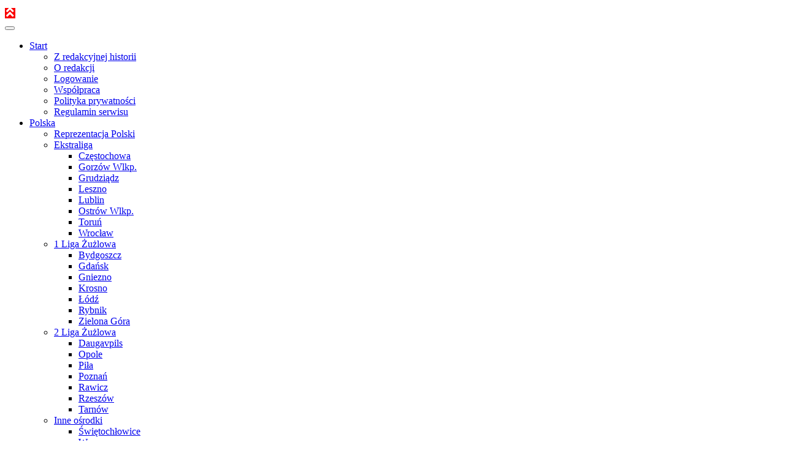

--- FILE ---
content_type: text/html; charset=utf-8
request_url: http://old.speedway.info.pl/index.php/homepage/archiwum-informacji
body_size: 16064
content:
<!DOCTYPE html>
<html lang="pl-pl" dir="ltr">

<head>
   <meta http-equiv="X-UA-Compatible" content="IE=edge" /><meta name="viewport" content="width=device-width, initial-scale=1" /><meta name="HandheldFriendly" content="true" /><meta name="apple-mobile-web-app-capable" content="YES" /> <!-- document meta -->
   <meta charset="utf-8" />
	<base href="http://old.speedway.info.pl/index.php/homepage/archiwum-informacji" />
	<meta name="keywords" content="żużel, speedway, sport, czarny sport, czarny" />
	<meta name="author" content="Redakcja" />
	<meta name="description" content="Pierwszy w Polsce wortal żużlowy założony w 2000 roku dla kibiców a nie pieniędzy. Informacje, tabele, zdjęcia, publicystyka i... pasja." />
	<meta name="generator" content="Joomla! - Open Source Content Management" />
	<title>old.SPEEDWAY.info.pl - Polityka prywatności</title>
	<link href="/plugins/system/jce/css/content.css?badb4208be409b1335b815dde676300e" rel="stylesheet" />
	<script src="/media/jui/js/jquery.min.js?55f672e6c458bee89e4f48c8b64fbfe0"></script>
	<script src="/media/jui/js/jquery-noconflict.js?55f672e6c458bee89e4f48c8b64fbfe0"></script>
	<script src="/media/jui/js/jquery-migrate.min.js?55f672e6c458bee89e4f48c8b64fbfe0"></script>
	<script src="/media/jui/js/bootstrap.min.js?55f672e6c458bee89e4f48c8b64fbfe0"></script>
	<script src="/media/system/js/caption.js?55f672e6c458bee89e4f48c8b64fbfe0"></script>
	<script>
jQuery(function($){ initTooltips(); $("body").on("subform-row-add", initTooltips); function initTooltips (event, container) { container = container || document;$(container).find(".hasTooltip").tooltip({"html": true,"container": "body"});} });jQuery(window).on('load',  function() {
				new JCaption('img.caption');
			});
	</script>
	<meta property="og:type" content="article"><meta name="twitter:card" content="summary_large_image" /><meta property="og:title" content="Polityka prywatności SPEEDWAY.info.pl – informacje o cookies"><meta property="og:site_name" content="old.SPEEDWAY.info.pl"><meta property="og:url" content="http://old.speedway.info.pl/index.php?option=com_content&view=article&id=122:polityka-plikow-cookies&catid=159"><meta name="twitter:creator" content="@speedwayinfopl" />
 <!-- joomla head -->
   <link href="http://old.speedway.info.pl/images/fotorelacje/serwis/sunfavicon.png" rel="shortcut icon" type="text/css" /><link href="https://fonts.googleapis.com/css2?family=&display=swap" rel="stylesheet" type="text/css" />
<link href="https://use.fontawesome.com/releases/v5.14.0/css/all.css" data-version="5.14.0" rel="stylesheet" type="text/css" />
<link href="http://old.speedway.info.pl/media/jui/css/icomoon.css?v=2.5.4" rel="stylesheet" type="text/css" />
<link href="http://old.speedway.info.pl/templates/astroid_template_one/css/compiled-7e6450087f7be9a9137c9fdcaf62ed9c.css?v=2.5.4" rel="stylesheet" type="text/css" />
<link href="http://old.speedway.info.pl/templates/astroid_template_one/css/compiled-240ec42c07d52c7c312b59b3a2146079.css?v=2.5.4" rel="stylesheet" type="text/css" />
 <!-- head styles -->
   <link rel="preconnect" href="https://fonts.gstatic.com"> <!-- head scripts -->
<style type="text/css"> @media print { body { display:none } } </style>

<script type="text/javascript">
	function clickExplorer() {
		if( document.all ) {
			//alert('Stop copying the copyrighted material!');
		}
		return false;
	}
	function clickOther(e) {
		if( document.layers || ( document.getElementById && !document.all ) ) {
			if ( e.which == 2 || e.which == 3 ) {
				//alert('Stop copying the copyrighted material!');
				return false;
			}
		}
	}
	if( document.layers ) {
		document.captureEvents( Event.MOUSEDOWN );
		document.onmousedown=clickOther;
	}
	else {
		document.onmouseup = clickOther;
		document.oncontextmenu = clickExplorer;
	}
</script>

<script type="text/javascript">
	function disableSelection(target){
	if (typeof target.onselectstart!="undefined") // IE
		target.onselectstart=function(){return false}
	else if (typeof target.style.MozUserSelect!="undefined") // Firefox
		target.style.MozUserSelect="none"
	else // Opera etc
		target.onmousedown=function(){return false}
	target.style.cursor = "default"
	}
</script>

<script type="text/javascript">
	/* <![CDATA[ */
		window.addEvent('domready', function() {
			document.body.oncopy = function() {
				//alert('Stop copying the copyrighted material!');
				return false;
			}
		});
	/* ]]> */
</script>
<meta http-equiv="imagetoolbar" content="no">
</head> <!-- document head -->

<body onload="setInterval('window.clipboardData.clearData()',20)" class="site astroid-framework com-content view-article layout-default itemid-957 archiwum-informacji-alias tp-style-18 pl-PL ltr">
   <a ondragstart="return false;" title="Back to Top" id="astroid-backtotop" class="square" href="javascript:void(0)" style="background:rgb(250, 0, 0);"><i class="fas fa-angle-double-up" style="font-size:20px;color:rgb(255, 255, 255);line-height:20px;  padding: 2px"></i></a><!-- astroid container -->
<div class="astroid-container">
    <div class="astroid-mobilemenu d-none d-init dir-left" data-class-prefix="astroid-mobilemenu" id="astroid-mobilemenu">
   <div class="burger-menu-button active">
      <button aria-label="Mobile Menu Toggle" type="button" class="button close-offcanvas offcanvas-close-btn">
         <span class="box">
            <span class="inner"></span>
         </span>
      </button>
   </div>
   <ul class="astroid-mobile-menu d-none"><li class="nav-item nav-item-id-435 nav-item-level-1 nav-item-default nav-item-active nav-item-deeper nav-item-parent has-megamenu nav-item-dropdown"><!--menu link starts-->
<a ondragstart="return false;" href="/index.php" title="Start" class=" nav-link active item-link-component item-level-1" data-drop-action="hover">
   <span class="nav-title">
                                          Start                              </span>
   </a>
<!--menu link ends--><ul class="nav-child list-group navbar-subnav level-1"><li class="nav-item-submenu nav-item-id-444 nav-item-level-2"><!--menu link starts-->
<a ondragstart="return false;" href="/index.php/homepage/z-naszej-historii" title="Z redakcyjnej historii" class=" nav-link item-link-component item-level-2" data-drop-action="hover">
   <span class="nav-title">
                                          Z redakcyjnej historii                              </span>
   </a>
<!--menu link ends--></li><li class="nav-item-submenu nav-item-id-464 nav-item-level-2"><!--menu link starts-->
<a ondragstart="return false;" href="/index.php/homepage/o-nas" title="O redakcji" class=" nav-link item-link-component item-level-2" data-drop-action="hover">
   <span class="nav-title">
                                          O redakcji                              </span>
   </a>
<!--menu link ends--></li><li class="nav-item-submenu nav-item-id-498 nav-item-level-2"><!--menu link starts-->
<a ondragstart="return false;" href="/index.php/homepage/login" title="Logowanie" class=" nav-link item-link-component item-level-2" data-drop-action="hover">
   <span class="nav-title">
                                          Logowanie                              </span>
   </a>
<!--menu link ends--></li><li class="nav-item-submenu nav-item-id-207 nav-item-level-2"><!--menu link starts-->
<a ondragstart="return false;" href="/index.php/homepage/wspolpraca" title="Współpraca" class=" nav-link item-link-component item-level-2" data-drop-action="hover">
   <span class="nav-title">
                                          Współpraca                              </span>
   </a>
<!--menu link ends--></li><li class="nav-item-submenu nav-item-id-957 nav-item-level-2 nav-item-current nav-item-active"><!--menu link starts-->
<a ondragstart="return false;" href="/index.php/homepage/archiwum-informacji" title="Polityka prywatności" class=" nav-link active item-link-component item-level-2" data-drop-action="hover">
   <span class="nav-title">
                                          Polityka prywatności                              </span>
   </a>
<!--menu link ends--></li><li class="nav-item-submenu nav-item-id-501 nav-item-level-2"><!--menu link starts-->
<a ondragstart="return false;" href="/index.php/homepage/nasza-ekipa" title="Regulamin serwisu" class=" nav-link item-link-component item-level-2" data-drop-action="hover">
   <span class="nav-title">
                                          Regulamin serwisu                              </span>
   </a>
<!--menu link ends--></li></ul></li><li class="nav-item nav-item-id-294 nav-item-level-1 nav-item-deeper nav-item-parent has-megamenu nav-item-dropdown"><!--menu link starts-->
<a ondragstart="return false;" href="/index.php/polska" title="Polska" class=" nav-link item-link-component item-level-1" data-drop-action="hover">
   <span class="nav-title">
                                          Polska                              </span>
   </a>
<!--menu link ends--><ul class="nav-child list-group navbar-subnav level-1"><li class="nav-item-submenu nav-item-id-753 nav-item-level-2"><!--menu link starts-->
<a ondragstart="return false;" href="/index.php/polska/reprezentacja-polski" title="Reprezentacja Polski" class=" nav-link item-link-component item-level-2" data-drop-action="hover">
   <span class="nav-title">
                                          Reprezentacja Polski                              </span>
   </a>
<!--menu link ends--></li><li class="nav-item-submenu nav-item-id-573 nav-item-level-2 nav-item-deeper nav-item-parent nav-item-dropdown"><!--menu link starts-->
<a ondragstart="return false;" href="/index.php/polska/ekstraliga" title="Ekstraliga" class=" nav-link item-link-component item-level-2" data-drop-action="hover">
   <span class="nav-title">
                                          Ekstraliga                              </span>
   </a>
<!--menu link ends--><ul class="nav-child list-group navbar-subnav level-2"><li class="nav-item-submenu nav-item-id-595 nav-item-level-3"><!--menu link starts-->
<a ondragstart="return false;" href="/index.php/polska/ekstraliga/czestochowa" title="Częstochowa" class=" nav-link item-link-component item-level-3" data-drop-action="hover">
   <span class="nav-title">
                                          Częstochowa                              </span>
   </a>
<!--menu link ends--></li><li class="nav-item-submenu nav-item-id-575 nav-item-level-3"><!--menu link starts-->
<a ondragstart="return false;" href="/index.php/polska/ekstraliga/gorzow-wielkopolski" title="Gorzów Wlkp." class=" nav-link item-link-component item-level-3" data-drop-action="hover">
   <span class="nav-title">
                                          Gorzów Wlkp.                              </span>
   </a>
<!--menu link ends--></li><li class="nav-item-submenu nav-item-id-576 nav-item-level-3"><!--menu link starts-->
<a ondragstart="return false;" href="/index.php/polska/ekstraliga/grudziadz" title="Grudziądz" class=" nav-link item-link-component item-level-3" data-drop-action="hover">
   <span class="nav-title">
                                          Grudziądz                              </span>
   </a>
<!--menu link ends--></li><li class="nav-item-submenu nav-item-id-577 nav-item-level-3"><!--menu link starts-->
<a ondragstart="return false;" href="/index.php/polska/ekstraliga/leszno" title="Leszno" class=" nav-link item-link-component item-level-3" data-drop-action="hover">
   <span class="nav-title">
                                          Leszno                              </span>
   </a>
<!--menu link ends--></li><li class="nav-item-submenu nav-item-id-598 nav-item-level-3"><!--menu link starts-->
<a ondragstart="return false;" href="/index.php/polska/ekstraliga/lublin" title="Lublin" class=" nav-link item-link-component item-level-3" data-drop-action="hover">
   <span class="nav-title">
                                          Lublin                              </span>
   </a>
<!--menu link ends--></li><li class="nav-item-submenu nav-item-id-593 nav-item-level-3"><!--menu link starts-->
<a ondragstart="return false;" href="/index.php/polska/ekstraliga/ostrow-wielkopolski" title="Ostrów Wlkp." class=" nav-link item-link-component item-level-3" data-drop-action="hover">
   <span class="nav-title">
                                          Ostrów Wlkp.                              </span>
   </a>
<!--menu link ends--></li><li class="nav-item-submenu nav-item-id-585 nav-item-level-3"><!--menu link starts-->
<a ondragstart="return false;" href="/index.php/polska/ekstraliga/torun" title="Toruń" class=" nav-link item-link-component item-level-3" data-drop-action="hover">
   <span class="nav-title">
                                          Toruń                              </span>
   </a>
<!--menu link ends--></li><li class="nav-item-submenu nav-item-id-586 nav-item-level-3"><!--menu link starts-->
<a ondragstart="return false;" href="/index.php/polska/ekstraliga/wroclaw" title="Wrocław" class=" nav-link item-link-component item-level-3" data-drop-action="hover">
   <span class="nav-title">
                                          Wrocław                              </span>
   </a>
<!--menu link ends--></li></ul></li><li class="nav-item-submenu nav-item-id-574 nav-item-level-2 nav-item-deeper nav-item-parent nav-item-dropdown"><!--menu link starts-->
<a ondragstart="return false;" href="/index.php/polska/polska-liga-zuzlowa" title="1 Liga Żużlowa" class=" nav-link item-link-component item-level-2" data-drop-action="hover">
   <span class="nav-title">
                                          1 Liga Żużlowa                              </span>
   </a>
<!--menu link ends--><ul class="nav-child list-group navbar-subnav level-2"><li class="nav-item-submenu nav-item-id-588 nav-item-level-3"><!--menu link starts-->
<a ondragstart="return false;" href="/index.php/polska/polska-liga-zuzlowa/bydgoszcz" title="Bydgoszcz" class=" nav-link item-link-component item-level-3" data-drop-action="hover">
   <span class="nav-title">
                                          Bydgoszcz                              </span>
   </a>
<!--menu link ends--></li><li class="nav-item-submenu nav-item-id-596 nav-item-level-3"><!--menu link starts-->
<a ondragstart="return false;" href="/index.php/polska/polska-liga-zuzlowa/gdansk" title="Gdańsk" class=" nav-link item-link-component item-level-3" data-drop-action="hover">
   <span class="nav-title">
                                          Gdańsk                              </span>
   </a>
<!--menu link ends--></li><li class="nav-item-submenu nav-item-id-590 nav-item-level-3"><!--menu link starts-->
<a ondragstart="return false;" href="/index.php/polska/polska-liga-zuzlowa/gniezno" title="Gniezno" class=" nav-link item-link-component item-level-3" data-drop-action="hover">
   <span class="nav-title">
                                          Gniezno                              </span>
   </a>
<!--menu link ends--></li><li class="nav-item-submenu nav-item-id-597 nav-item-level-3"><!--menu link starts-->
<a ondragstart="return false;" href="/index.php/polska/polska-liga-zuzlowa/krosno" title="Krosno" class=" nav-link item-link-component item-level-3" data-drop-action="hover">
   <span class="nav-title">
                                          Krosno                              </span>
   </a>
<!--menu link ends--></li><li class="nav-item-submenu nav-item-id-592 nav-item-level-3"><!--menu link starts-->
<a ondragstart="return false;" href="/index.php/polska/polska-liga-zuzlowa/lodz" title="Łódź" class=" nav-link item-link-component item-level-3" data-drop-action="hover">
   <span class="nav-title">
                                          Łódź                              </span>
   </a>
<!--menu link ends--></li><li class="nav-item-submenu nav-item-id-594 nav-item-level-3"><!--menu link starts-->
<a ondragstart="return false;" href="/index.php/polska/polska-liga-zuzlowa/rybnik" title="Rybnik" class=" nav-link item-link-component item-level-3" data-drop-action="hover">
   <span class="nav-title">
                                          Rybnik                              </span>
   </a>
<!--menu link ends--></li><li class="nav-item-submenu nav-item-id-587 nav-item-level-3"><!--menu link starts-->
<a ondragstart="return false;" href="/index.php/polska/polska-liga-zuzlowa/zielona-gora" title="Zielona Góra " class=" nav-link item-link-component item-level-3" data-drop-action="hover">
   <span class="nav-title">
                                          Zielona Góra                               </span>
   </a>
<!--menu link ends--></li></ul></li><li class="nav-item-submenu nav-item-id-578 nav-item-level-2 nav-item-deeper nav-item-parent nav-item-dropdown"><!--menu link starts-->
<a ondragstart="return false;" href="/index.php/polska/polska-2-liga-zuzlowa" title="2 Liga Żużlowa" class=" nav-link item-link-component item-level-2" data-drop-action="hover">
   <span class="nav-title">
                                          2 Liga Żużlowa                              </span>
   </a>
<!--menu link ends--><ul class="nav-child list-group navbar-subnav level-2"><li class="nav-item-submenu nav-item-id-589 nav-item-level-3"><!--menu link starts-->
<a ondragstart="return false;" href="/index.php/polska/polska-2-liga-zuzlowa/daugavpils" title="Daugavpils" class=" nav-link item-link-component item-level-3" data-drop-action="hover">
   <span class="nav-title">
                                          Daugavpils                              </span>
   </a>
<!--menu link ends--></li><li class="nav-item-submenu nav-item-id-599 nav-item-level-3"><!--menu link starts-->
<a ondragstart="return false;" href="/index.php/polska/polska-2-liga-zuzlowa/opole" title="Opole" class=" nav-link item-link-component item-level-3" data-drop-action="hover">
   <span class="nav-title">
                                          Opole                              </span>
   </a>
<!--menu link ends--></li><li class="nav-item-submenu nav-item-id-600 nav-item-level-3"><!--menu link starts-->
<a ondragstart="return false;" href="/index.php/polska/polska-2-liga-zuzlowa/pila" title="Piła" class=" nav-link item-link-component item-level-3" data-drop-action="hover">
   <span class="nav-title">
                                          Piła                              </span>
   </a>
<!--menu link ends--></li><li class="nav-item-submenu nav-item-id-604 nav-item-level-3"><!--menu link starts-->
<a ondragstart="return false;" href="/index.php/polska/polska-2-liga-zuzlowa/poznan" title="Poznań" class=" nav-link item-link-component item-level-3" data-drop-action="hover">
   <span class="nav-title">
                                          Poznań                              </span>
   </a>
<!--menu link ends--></li><li class="nav-item-submenu nav-item-id-601 nav-item-level-3"><!--menu link starts-->
<a ondragstart="return false;" href="/index.php/polska/polska-2-liga-zuzlowa/rawicz" title="Rawicz" class=" nav-link item-link-component item-level-3" data-drop-action="hover">
   <span class="nav-title">
                                          Rawicz                              </span>
   </a>
<!--menu link ends--></li><li class="nav-item-submenu nav-item-id-583 nav-item-level-3"><!--menu link starts-->
<a ondragstart="return false;" href="/index.php/polska/polska-2-liga-zuzlowa/rzeszow" title="Rzeszów" class=" nav-link item-link-component item-level-3" data-drop-action="hover">
   <span class="nav-title">
                                          Rzeszów                              </span>
   </a>
<!--menu link ends--></li><li class="nav-item-submenu nav-item-id-584 nav-item-level-3"><!--menu link starts-->
<a ondragstart="return false;" href="/index.php/polska/polska-2-liga-zuzlowa/tarnow" title="Tarnów" class=" nav-link item-link-component item-level-3" data-drop-action="hover">
   <span class="nav-title">
                                          Tarnów                              </span>
   </a>
<!--menu link ends--></li></ul></li><li class="nav-item-submenu nav-item-id-579 nav-item-level-2 nav-item-deeper nav-item-parent nav-item-dropdown"><!--menu link starts-->
<a ondragstart="return false;" href="/index.php/polska/inne-osrodki" title="Inne ośrodki" class=" nav-link item-link-component item-level-2" data-drop-action="hover">
   <span class="nav-title">
                                          Inne ośrodki                              </span>
   </a>
<!--menu link ends--><ul class="nav-child list-group navbar-subnav level-2"><li class="nav-item-submenu nav-item-id-603 nav-item-level-3"><!--menu link starts-->
<a ondragstart="return false;" href="/index.php/polska/inne-osrodki/swietochlowice" title="Świętochłowice" class=" nav-link item-link-component item-level-3" data-drop-action="hover">
   <span class="nav-title">
                                          Świętochłowice                              </span>
   </a>
<!--menu link ends--></li><li class="nav-item-submenu nav-item-id-606 nav-item-level-3"><!--menu link starts-->
<a ondragstart="return false;" href="/index.php/polska/inne-osrodki/warszawa" title="Warszawa" class=" nav-link item-link-component item-level-3" data-drop-action="hover">
   <span class="nav-title">
                                          Warszawa                              </span>
   </a>
<!--menu link ends--></li><li class="nav-item-submenu nav-item-id-591 nav-item-level-3"><!--menu link starts-->
<a ondragstart="return false;" href="/index.php/polska/inne-osrodki/krakow" title="Kraków" class=" nav-link item-link-component item-level-3" data-drop-action="hover">
   <span class="nav-title">
                                          Kraków                              </span>
   </a>
<!--menu link ends--></li></ul></li><li class="nav-item-submenu nav-item-id-580 nav-item-level-2 nav-item-deeper nav-item-parent nav-item-dropdown"><!--menu link starts-->
<a ondragstart="return false;" href="/index.php/polska/inne-rozgrywki" title="Inne rozgrywki" class=" nav-link item-link-component item-level-2" data-drop-action="hover">
   <span class="nav-title">
                                          Inne rozgrywki                              </span>
   </a>
<!--menu link ends--><ul class="nav-child list-group navbar-subnav level-2"><li class="nav-item-submenu nav-item-id-617 nav-item-level-3"><!--menu link starts-->
<a ondragstart="return false;" href="/index.php/polska/inne-rozgrywki/imp" title="IMP" class=" nav-link item-link-component item-level-3" data-drop-action="hover">
   <span class="nav-title">
                                          IMP                              </span>
   </a>
<!--menu link ends--></li><li class="nav-item-submenu nav-item-id-607 nav-item-level-3"><!--menu link starts-->
<a ondragstart="return false;" href="/index.php/polska/inne-rozgrywki/mimp" title="MIMP" class=" nav-link item-link-component item-level-3" data-drop-action="hover">
   <span class="nav-title">
                                          MIMP                              </span>
   </a>
<!--menu link ends--></li><li class="nav-item-submenu nav-item-id-608 nav-item-level-3"><!--menu link starts-->
<a ondragstart="return false;" href="/index.php/polska/inne-rozgrywki/mppk" title="MPPK" class=" nav-link item-link-component item-level-3" data-drop-action="hover">
   <span class="nav-title">
                                          MPPK                              </span>
   </a>
<!--menu link ends--></li><li class="nav-item-submenu nav-item-id-609 nav-item-level-3"><!--menu link starts-->
<a ondragstart="return false;" href="/index.php/polska/inne-rozgrywki/mmppk" title="MMPPK" class=" nav-link item-link-component item-level-3" data-drop-action="hover">
   <span class="nav-title">
                                          MMPPK                              </span>
   </a>
<!--menu link ends--></li><li class="nav-item-submenu nav-item-id-610 nav-item-level-3"><!--menu link starts-->
<a ondragstart="return false;" href="/index.php/polska/inne-rozgrywki/mdmp" title="DMPJ" class=" nav-link item-link-component item-level-3" data-drop-action="hover">
   <span class="nav-title">
                                          DMPJ                              </span>
   </a>
<!--menu link ends--></li><li class="nav-item-submenu nav-item-id-612 nav-item-level-3"><!--menu link starts-->
<a ondragstart="return false;" href="/index.php/polska/inne-rozgrywki/zloty-kask" title="Złoty Kask" class=" nav-link item-link-component item-level-3" data-drop-action="hover">
   <span class="nav-title">
                                          Złoty Kask                              </span>
   </a>
<!--menu link ends--></li><li class="nav-item-submenu nav-item-id-613 nav-item-level-3"><!--menu link starts-->
<a ondragstart="return false;" href="/index.php/polska/inne-rozgrywki/srebrny-kask" title="Srebrny Kask" class=" nav-link item-link-component item-level-3" data-drop-action="hover">
   <span class="nav-title">
                                          Srebrny Kask                              </span>
   </a>
<!--menu link ends--></li><li class="nav-item-submenu nav-item-id-614 nav-item-level-3"><!--menu link starts-->
<a ondragstart="return false;" href="/index.php/polska/inne-rozgrywki/brazowy-kask" title="Brązowy Kask" class=" nav-link item-link-component item-level-3" data-drop-action="hover">
   <span class="nav-title">
                                          Brązowy Kask                              </span>
   </a>
<!--menu link ends--></li><li class="nav-item-submenu nav-item-id-611 nav-item-level-3"><!--menu link starts-->
<a ondragstart="return false;" href="/index.php/polska/inne-rozgrywki/liga-juniorow" title="Liga Juniorów" class=" nav-link item-link-component item-level-3" data-drop-action="hover">
   <span class="nav-title">
                                          Liga Juniorów                              </span>
   </a>
<!--menu link ends--></li><li class="nav-item-submenu nav-item-id-615 nav-item-level-3"><!--menu link starts-->
<a ondragstart="return false;" href="/index.php/polska/inne-rozgrywki/turnieje" title="Turnieje" class=" nav-link item-link-component item-level-3" data-drop-action="hover">
   <span class="nav-title">
                                          Turnieje                              </span>
   </a>
<!--menu link ends--></li><li class="nav-item-submenu nav-item-id-616 nav-item-level-3"><!--menu link starts-->
<a ondragstart="return false;" href="/index.php/polska/inne-rozgrywki/mini-zuzel" title="Mini-żużel" class=" nav-link item-link-component item-level-3" data-drop-action="hover">
   <span class="nav-title">
                                          Mini-żużel                              </span>
   </a>
<!--menu link ends--></li></ul></li><li class="nav-item-submenu nav-item-id-760 nav-item-level-2 nav-item-deeper nav-item-parent nav-item-dropdown"><!--menu link starts-->
<a ondragstart="return false;" href="/index.php/polska/wyniki" title="Wyniki polskich lig" class=" nav-link item-link-component item-level-2" data-drop-action="hover">
   <span class="nav-title">
                                          Wyniki polskich lig                              </span>
   </a>
<!--menu link ends--><ul class="nav-child list-group navbar-subnav level-2"><li class="nav-item-submenu nav-item-id-1422 nav-item-level-3"><!--menu link starts-->
<a ondragstart="return false;" href="/index.php/polska/wyniki/wyniki-2022" title="Wyniki 2022" class=" nav-link item-link-component item-level-3" data-drop-action="hover">
   <span class="nav-title">
                                          Wyniki 2022                              </span>
   </a>
<!--menu link ends--></li><li class="nav-item-submenu nav-item-id-1308 nav-item-level-3"><!--menu link starts-->
<a ondragstart="return false;" href="/index.php/polska/wyniki/wyniki-2021" title="Wyniki 2021" class=" nav-link item-link-component item-level-3" data-drop-action="hover">
   <span class="nav-title">
                                          Wyniki 2021                              </span>
   </a>
<!--menu link ends--></li><li class="nav-item-submenu nav-item-id-1108 nav-item-level-3"><!--menu link starts-->
<a ondragstart="return false;" href="/index.php/polska/wyniki/wyniki-2020" title="Wyniki 2020" class=" nav-link item-link-component item-level-3" data-drop-action="hover">
   <span class="nav-title">
                                          Wyniki 2020                              </span>
   </a>
<!--menu link ends--></li><li class="nav-item-submenu nav-item-id-988 nav-item-level-3"><!--menu link starts-->
<a ondragstart="return false;" href="/index.php/polska/wyniki/wyniki-2019" title="Wyniki 2019" class=" nav-link item-link-component item-level-3" data-drop-action="hover">
   <span class="nav-title">
                                          Wyniki 2019                              </span>
   </a>
<!--menu link ends--></li><li class="nav-item-submenu nav-item-id-970 nav-item-level-3"><!--menu link starts-->
<a ondragstart="return false;" href="/index.php/polska/wyniki/wyniki-2018" title="Wyniki 2018" class=" nav-link item-link-component item-level-3" data-drop-action="hover">
   <span class="nav-title">
                                          Wyniki 2018                              </span>
   </a>
<!--menu link ends--></li><li class="nav-item-submenu nav-item-id-928 nav-item-level-3"><!--menu link starts-->
<a ondragstart="return false;" href="/index.php/polska/wyniki/wyniki-polskich-lig-2017" title="Wyniki 2017" class=" nav-link item-link-component item-level-3" data-drop-action="hover">
   <span class="nav-title">
                                          Wyniki 2017                              </span>
   </a>
<!--menu link ends--></li><li class="nav-item-submenu nav-item-id-821 nav-item-level-3"><!--menu link starts-->
<a ondragstart="return false;" href="/index.php/polska/wyniki/wyniki-polskich-lig-2016" title="Wyniki 2016" class=" nav-link item-link-component item-level-3" data-drop-action="hover">
   <span class="nav-title">
                                          Wyniki 2016                              </span>
   </a>
<!--menu link ends--></li><li class="nav-item-submenu nav-item-id-820 nav-item-level-3"><!--menu link starts-->
<a ondragstart="return false;" href="/index.php/polska/wyniki/wyniki-polskich-lig-2015" title="Wyniki 2015" class=" nav-link item-link-component item-level-3" data-drop-action="hover">
   <span class="nav-title">
                                          Wyniki 2015                              </span>
   </a>
<!--menu link ends--></li></ul></li><li class="nav-item-submenu nav-item-id-637 nav-item-level-2 nav-item-deeper nav-item-parent nav-item-dropdown"><!--menu link starts-->
<a ondragstart="return false;" href="/index.php/polska/statystyki" title="Statystyki" class=" nav-link item-link-component item-level-2" data-drop-action="hover">
   <span class="nav-title">
                                          Statystyki                              </span>
   </a>
<!--menu link ends--><ul class="nav-child list-group navbar-subnav level-2"><li class="nav-item-submenu nav-item-id-807 nav-item-level-3"><!--menu link starts-->
<a ondragstart="return false;" href="/index.php/polska/statystyki/top-20" title="TOP 20" class=" nav-link item-link-component item-level-3" data-drop-action="hover">
   <span class="nav-title">
                                          TOP 20                              </span>
   </a>
<!--menu link ends--></li><li class="nav-item-submenu nav-item-id-808 nav-item-level-3"><!--menu link starts-->
<a ondragstart="return false;" href="/index.php/polska/statystyki/ligowiec-roku" title="Ligowiec roku" class=" nav-link item-link-component item-level-3" data-drop-action="hover">
   <span class="nav-title">
                                          Ligowiec roku                              </span>
   </a>
<!--menu link ends--></li></ul></li></ul></li><li class="nav-item nav-item-id-233 nav-item-level-1 nav-item-deeper nav-item-parent has-megamenu nav-item-dropdown"><!--menu link starts-->
<a ondragstart="return false;" href="/index.php/swiat" title="Świat" class=" nav-link item-link-component item-level-1" data-drop-action="hover">
   <span class="nav-title">
                                          Świat                              </span>
   </a>
<!--menu link ends--><ul class="nav-child list-group navbar-subnav level-1"><li class="nav-item-submenu nav-item-id-969 nav-item-level-2"><!--menu link starts-->
<a ondragstart="return false;" href="/index.php/swiat/speedway-of-nations" title="Speedway of Nations" class=" nav-link item-link-component item-level-2" data-drop-action="hover">
   <span class="nav-title">
                                          Speedway of Nations                              </span>
   </a>
<!--menu link ends--></li><li class="nav-item-submenu nav-item-id-623 nav-item-level-2"><!--menu link starts-->
<a ondragstart="return false;" href="/index.php/swiat/imsj" title="IMŚJ" class=" nav-link item-link-component item-level-2" data-drop-action="hover">
   <span class="nav-title">
                                          IMŚJ                              </span>
   </a>
<!--menu link ends--></li><li class="nav-item-submenu nav-item-id-624 nav-item-level-2"><!--menu link starts-->
<a ondragstart="return false;" href="/index.php/swiat/dmsj" title="DMŚJ" class=" nav-link item-link-component item-level-2" data-drop-action="hover">
   <span class="nav-title">
                                          DMŚJ                              </span>
   </a>
<!--menu link ends--></li><li class="nav-item-submenu nav-item-id-638 nav-item-level-2"><!--menu link starts-->
<a ondragstart="return false;" href="/index.php/swiat/speedway-best-pairs-cup" title="SBP" class=" nav-link item-link-component item-level-2" data-drop-action="hover">
   <span class="nav-title">
                                          SBP                              </span>
   </a>
<!--menu link ends--></li><li class="nav-item-submenu nav-item-id-975 nav-item-level-2"><!--menu link starts-->
<a ondragstart="return false;" href="/index.php/swiat/tauron-sec" title="TAURON SEC" class=" nav-link item-link-component item-level-2" data-drop-action="hover">
   <span class="nav-title">
                                          TAURON SEC                              </span>
   </a>
<!--menu link ends--></li><li class="nav-item-submenu nav-item-id-639 nav-item-level-2"><!--menu link starts-->
<a ondragstart="return false;" href="/index.php/swiat/speedway-world-cup" title="SWC" class=" nav-link item-link-component item-level-2" data-drop-action="hover">
   <span class="nav-title">
                                          SWC                              </span>
   </a>
<!--menu link ends--></li><li class="nav-item-submenu nav-item-id-571 nav-item-level-2"><!--menu link starts-->
<a ondragstart="return false;" href="/index.php/swiat/sec" title="SEC" class=" nav-link item-link-component item-level-2" data-drop-action="hover">
   <span class="nav-title">
                                          SEC                              </span>
   </a>
<!--menu link ends--></li><li class="nav-item-submenu nav-item-id-620 nav-item-level-2"><!--menu link starts-->
<a ondragstart="return false;" href="/index.php/swiat/wielka-brytania" title="Wielka Brytania" class=" nav-link item-link-component item-level-2" data-drop-action="hover">
   <span class="nav-title">
                                          Wielka Brytania                              </span>
   </a>
<!--menu link ends--></li><li class="nav-item-submenu nav-item-id-619 nav-item-level-2"><!--menu link starts-->
<a ondragstart="return false;" href="/index.php/swiat/szwecja" title="Szwecja" class=" nav-link item-link-component item-level-2" data-drop-action="hover">
   <span class="nav-title">
                                          Szwecja                              </span>
   </a>
<!--menu link ends--></li><li class="nav-item-submenu nav-item-id-618 nav-item-level-2"><!--menu link starts-->
<a ondragstart="return false;" href="/index.php/swiat/dania" title="Dania" class=" nav-link item-link-component item-level-2" data-drop-action="hover">
   <span class="nav-title">
                                          Dania                              </span>
   </a>
<!--menu link ends--></li><li class="nav-item-submenu nav-item-id-621 nav-item-level-2 nav-item-deeper nav-item-parent nav-item-dropdown"><!--menu link starts-->
<a ondragstart="return false;" href="/index.php/swiat/inne-kraje" title="Inne kraje" class=" nav-link item-link-component item-level-2" data-drop-action="hover">
   <span class="nav-title">
                                          Inne kraje                              </span>
   </a>
<!--menu link ends--><ul class="nav-child list-group navbar-subnav level-2"><li class="nav-item-submenu nav-item-id-630 nav-item-level-3"><!--menu link starts-->
<a ondragstart="return false;" href="/index.php/swiat/inne-kraje/argentyna" title="Argentyna" class=" nav-link item-link-component item-level-3" data-drop-action="hover">
   <span class="nav-title">
                                          Argentyna                              </span>
   </a>
<!--menu link ends--></li><li class="nav-item-submenu nav-item-id-631 nav-item-level-3"><!--menu link starts-->
<a ondragstart="return false;" href="/index.php/swiat/inne-kraje/australia" title="Australia" class=" nav-link item-link-component item-level-3" data-drop-action="hover">
   <span class="nav-title">
                                          Australia                              </span>
   </a>
<!--menu link ends--></li><li class="nav-item-submenu nav-item-id-632 nav-item-level-3"><!--menu link starts-->
<a ondragstart="return false;" href="/index.php/swiat/inne-kraje/nowa-zelandia" title="Nowa Zelandia" class=" nav-link item-link-component item-level-3" data-drop-action="hover">
   <span class="nav-title">
                                          Nowa Zelandia                              </span>
   </a>
<!--menu link ends--></li><li class="nav-item-submenu nav-item-id-633 nav-item-level-3"><!--menu link starts-->
<a ondragstart="return false;" href="/index.php/swiat/inne-kraje/czechy" title="Czechy" class=" nav-link item-link-component item-level-3" data-drop-action="hover">
   <span class="nav-title">
                                          Czechy                              </span>
   </a>
<!--menu link ends--></li><li class="nav-item-submenu nav-item-id-634 nav-item-level-3"><!--menu link starts-->
<a ondragstart="return false;" href="/index.php/swiat/inne-kraje/niemcy" title="Niemcy" class=" nav-link item-link-component item-level-3" data-drop-action="hover">
   <span class="nav-title">
                                          Niemcy                              </span>
   </a>
<!--menu link ends--></li></ul></li><li class="nav-item-submenu nav-item-id-622 nav-item-level-2 nav-item-deeper nav-item-parent nav-item-dropdown"><!--menu link starts-->
<a ondragstart="return false;" href="/index.php/swiat/inne-rozgrywki" title="Inne rozgrywki" class=" nav-link item-link-component item-level-2" data-drop-action="hover">
   <span class="nav-title">
                                          Inne rozgrywki                              </span>
   </a>
<!--menu link ends--><ul class="nav-child list-group navbar-subnav level-2"><li class="nav-item-submenu nav-item-id-628 nav-item-level-3"><!--menu link starts-->
<a ondragstart="return false;" href="/index.php/swiat/inne-rozgrywki/turniej" title="Turnieje" class=" nav-link item-link-component item-level-3" data-drop-action="hover">
   <span class="nav-title">
                                          Turnieje                              </span>
   </a>
<!--menu link ends--></li></ul></li></ul></li><li class="nav-item nav-item-id-238 nav-item-level-1 nav-item-deeper nav-item-parent has-megamenu nav-item-dropdown"><!--menu link starts-->
<a ondragstart="return false;" href="/index.php/grand-prix" title="SGP" class=" nav-link item-link-component item-level-1" data-drop-action="hover">
   <span class="nav-title">
                                          SGP                              </span>
   </a>
<!--menu link ends--><ul class="nav-child list-group navbar-subnav level-1"><li class="nav-item-submenu nav-item-id-727 nav-item-level-2"><!--menu link starts-->
<a ondragstart="return false;" href="/index.php/grand-prix/22-razy-tomasza-golloba" title="22 razy Tomasza Golloba" class=" nav-link item-link-component item-level-2" data-drop-action="hover">
   <span class="nav-title">
                                          22 razy Tomasza Golloba                              </span>
   </a>
<!--menu link ends--></li><li class="nav-item-submenu nav-item-id-774 nav-item-level-2"><!--menu link starts-->
<a ondragstart="return false;" href="/index.php/grand-prix/videosgp" title="Finałowe biegi SGP 2017" class=" nav-link item-link-component item-level-2" data-drop-action="hover">
   <span class="nav-title">
                                          Finałowe biegi SGP 2017                              </span>
   </a>
<!--menu link ends--></li><li class="nav-item-submenu nav-item-id-973 nav-item-level-2"><!--menu link starts-->
<a ondragstart="return false;" href="/index.php/grand-prix/videosgp-2" title="Finałowe biegi SGP 2018" class=" nav-link item-link-component item-level-2" data-drop-action="hover">
   <span class="nav-title">
                                          Finałowe biegi SGP 2018                              </span>
   </a>
<!--menu link ends--></li><li class="nav-item-submenu nav-item-id-1028 nav-item-level-2"><!--menu link starts-->
<a ondragstart="return false;" href="/index.php/grand-prix/videosgp-3" title="Finałowe biegi SGP 2019" class=" nav-link item-link-component item-level-2" data-drop-action="hover">
   <span class="nav-title">
                                          Finałowe biegi SGP 2019                              </span>
   </a>
<!--menu link ends--></li><li class="nav-item-submenu nav-item-id-1163 nav-item-level-2"><!--menu link starts-->
<a ondragstart="return false;" href="/index.php/grand-prix/videosgp-4" title="Finałowe biegi SGP 2020" class=" nav-link item-link-component item-level-2" data-drop-action="hover">
   <span class="nav-title">
                                          Finałowe biegi SGP 2020                              </span>
   </a>
<!--menu link ends--></li><li class="nav-item-submenu nav-item-id-1352 nav-item-level-2"><!--menu link starts-->
<a ondragstart="return false;" href="/index.php/grand-prix/final0we-biegi-sgp-2021" title="Finałowe biegi SGP 2021" class=" nav-link item-link-component item-level-2" data-drop-action="hover">
   <span class="nav-title">
                                          Finałowe biegi SGP 2021                              </span>
   </a>
<!--menu link ends--></li><li class="nav-item-submenu nav-item-id-1443 nav-item-level-2"><!--menu link starts-->
<a ondragstart="return false;" href="/index.php/grand-prix/finalowe-biegi-sgp-2022" title="Finałowe biegi SGP 2022" class=" nav-link item-link-component item-level-2" data-drop-action="hover">
   <span class="nav-title">
                                          Finałowe biegi SGP 2022                              </span>
   </a>
<!--menu link ends--></li></ul></li><li class="nav-item nav-item-id-455 nav-item-level-1 nav-item-deeper nav-item-parent has-megamenu nav-item-dropdown"><!--menu link starts-->
<a ondragstart="return false;" href="/index.php/example-pages" title="Publicystyka" class=" nav-link item-link-component item-level-1" data-drop-action="hover">
   <span class="nav-title">
                                          Publicystyka                              </span>
   </a>
<!--menu link ends--><ul class="nav-child list-group navbar-subnav level-1"><li class="nav-item-submenu nav-item-id-678 nav-item-level-2"><!--menu link starts-->
<a ondragstart="return false;" href="/index.php/example-pages/felietony-okiem-naczelnego" title="Okiem Naczelnego" class=" nav-link item-link-component item-level-2" data-drop-action="hover">
   <span class="nav-title">
                                          Okiem Naczelnego                              </span>
   </a>
<!--menu link ends--></li><li class="nav-item-submenu nav-item-id-656 nav-item-level-2"><!--menu link starts-->
<a ondragstart="return false;" href="/index.php/example-pages/felietony" title="Felietony" class=" nav-link item-link-component item-level-2" data-drop-action="hover">
   <span class="nav-title">
                                          Felietony                              </span>
   </a>
<!--menu link ends--></li><li class="nav-item-submenu nav-item-id-657 nav-item-level-2"><!--menu link starts-->
<a ondragstart="return false;" href="/index.php/example-pages/wywiady" title="Wywiady" class=" nav-link item-link-component item-level-2" data-drop-action="hover">
   <span class="nav-title">
                                          Wywiady                              </span>
   </a>
<!--menu link ends--></li><li class="nav-item-submenu nav-item-id-655 nav-item-level-2"><!--menu link starts-->
<a ondragstart="return false;" href="/index.php/example-pages/artykuly" title="Artykuły" class=" nav-link item-link-component item-level-2" data-drop-action="hover">
   <span class="nav-title">
                                          Artykuły                              </span>
   </a>
<!--menu link ends--></li><li class="nav-item-submenu nav-item-id-837 nav-item-level-2"><!--menu link starts-->
<a ondragstart="return false;" href="/index.php/example-pages/z-kart-historii" title="Z kart historii" class=" nav-link item-link-component item-level-2" data-drop-action="hover">
   <span class="nav-title">
                                          Z kart historii                              </span>
   </a>
<!--menu link ends--></li><li class="nav-item-submenu nav-item-id-1091 nav-item-level-2"><!--menu link starts-->
<a ondragstart="return false;" href="/index.php/example-pages/pasjonaci" title="Pasjonaci" class=" nav-link item-link-component item-level-2" data-drop-action="hover">
   <span class="nav-title">
                                          Pasjonaci                              </span>
   </a>
<!--menu link ends--></li></ul></li><li class="nav-item nav-item-id-448 nav-item-level-1"><!--menu link starts-->
<a ondragstart="return false;" href="/index.php/zdjecia" title="Foto" class=" nav-link item-link-component item-level-1" data-drop-action="hover">
   <span class="nav-title">
                                          Foto                              </span>
   </a>
<!--menu link ends--></li></ul></div>    <!-- astroid content -->
    <div class="astroid-content">
                <!-- astroid layout -->
        <div class="astroid-layout astroid-layout-wide">
                        <!-- astroid wrapper -->
            <div class="astroid-wrapper">
                                <section class="astroid-section astroid-header-section" id="hs-1529472563843"><div class="container-fluid"><div class="astroid-row row no-gutters" id="ar-1529472563843"><div class="astroid-column col-lg-12" id="ac-1529472563843"><div class="astroid-module-position" id="ah-1529472563843"><!-- header starts -->
<header data-megamenu data-megamenu-class=".has-megamenu" data-megamenu-content-class=".megamenu-container" data-dropdown-arrow="true" data-header-offset="true" data-transition-speed="100" data-megamenu-animation="slide" data-easing="linear" data-astroid-trigger="hover" data-megamenu-submenu-class=".nav-submenu,.nav-submenu-static" id="astroid-header" class="astroid-header astroid-horizontal-header astroid-horizontal-left-header">
   <div class="d-flex flex-row justify-content-between">
               <div class="d-flex d-lg-none justify-content-start">
            <div class="header-mobilemenu-trigger d-lg-none burger-menu-button align-self-center" data-offcanvas="#astroid-mobilemenu" data-effect="mobilemenu-slide">
               <button aria-label="Mobile Menu Toggle" class="button" type="button"><span class="box"><span class="inner"></span></span></button>
            </div>
         </div>
            <div class="header-left-section d-flex justify-content-start flex-lg-grow-1">
         <!-- logo starts -->
<!-- <div class=""> -->
   <!-- image logo starts -->
      <div class="logo-wrapper">
      <a ondragstart="return false;" target="_self" class="astroid-logo astroid-logo-image d-flex align-items-center mr-0 mr-lg-4" href="http://old.speedway.info.pl/">
                     <img ondragstart="return false;" src="http://old.speedway.info.pl/images/fotorelacje/serwis/logosihaslo.png" alt="old.SPEEDWAY.info.pl" class="astroid-logo-default" />
                              <img ondragstart="return false;" src="http://old.speedway.info.pl/images/fotorelacje/serwis/logosihaslo.png" alt="old.SPEEDWAY.info.pl" class="astroid-logo-mobile" />
                              <img ondragstart="return false;" src="http://old.speedway.info.pl/images/fotorelacje/serwis/logosihaslo.png" alt="old.SPEEDWAY.info.pl" class="astroid-logo-sticky" />
               </a>
   </div>
   <!-- image logo ends -->
<!-- </div> -->
<!-- logo ends -->         <div class=" align-self-center px-2 d-none d-lg-block"><ul class="nav astroid-nav d-none d-lg-flex"><li data-position="right" class="nav-item nav-item-id-435 nav-item-level-1 nav-item-default nav-item-active nav-item-deeper nav-item-parent has-megamenu nav-item-dropdown"><!--menu link starts-->
<a ondragstart="return false;" href="/index.php" title="Start" class=" nav-link active megamenu-item-link item-link-component item-level-1" data-drop-action="hover">
   <span class="nav-title">
                                          Start                                                <i class="fas fa-chevron-down nav-item-caret"></i>
                  </span>
   </a>
<!--menu link ends--><div style="width:250px" class="megamenu-container nav-submenu-container nav-item-level-1"><ul class="nav-submenu"><li data-position="right" class="nav-item-submenu nav-item-id-444 nav-item-level-2"><!--menu link starts-->
<a ondragstart="return false;" href="/index.php/homepage/z-naszej-historii" title="Z redakcyjnej historii" class=" item-link-component item-level-2" data-drop-action="hover">
   <span class="nav-title">
                                          Z redakcyjnej historii                              </span>
   </a>
<!--menu link ends--></li><li data-position="right" class="nav-item-submenu nav-item-id-464 nav-item-level-2"><!--menu link starts-->
<a ondragstart="return false;" href="/index.php/homepage/o-nas" title="O redakcji" class=" item-link-component item-level-2" data-drop-action="hover">
   <span class="nav-title">
                                          O redakcji                              </span>
   </a>
<!--menu link ends--></li><li data-position="right" class="nav-item-submenu nav-item-id-498 nav-item-level-2"><!--menu link starts-->
<a ondragstart="return false;" href="/index.php/homepage/login" title="Logowanie" class=" item-link-component item-level-2" data-drop-action="hover">
   <span class="nav-title">
                                          Logowanie                              </span>
   </a>
<!--menu link ends--></li><li data-position="right" class="nav-item-submenu nav-item-id-207 nav-item-level-2"><!--menu link starts-->
<a ondragstart="return false;" href="/index.php/homepage/wspolpraca" title="Współpraca" class=" item-link-component item-level-2" data-drop-action="hover">
   <span class="nav-title">
                                          Współpraca                              </span>
   </a>
<!--menu link ends--></li><li data-position="right" class="nav-item-submenu nav-item-id-957 nav-item-level-2 nav-item-current nav-item-active"><!--menu link starts-->
<a ondragstart="return false;" href="/index.php/homepage/archiwum-informacji" title="Polityka prywatności" class=" active item-link-component item-level-2" data-drop-action="hover">
   <span class="nav-title">
                                          Polityka prywatności                              </span>
   </a>
<!--menu link ends--></li><li data-position="right" class="nav-item-submenu nav-item-id-501 nav-item-level-2"><!--menu link starts-->
<a ondragstart="return false;" href="/index.php/homepage/nasza-ekipa" title="Regulamin serwisu" class=" item-link-component item-level-2" data-drop-action="hover">
   <span class="nav-title">
                                          Regulamin serwisu                              </span>
   </a>
<!--menu link ends--></li></ul></li><li data-position="right" class="nav-item nav-item-id-294 nav-item-level-1 nav-item-deeper nav-item-parent has-megamenu nav-item-dropdown"><!--menu link starts-->
<a ondragstart="return false;" href="/index.php/polska" title="Polska" class=" nav-link megamenu-item-link item-link-component item-level-1" data-drop-action="hover">
   <span class="nav-title">
                                          Polska                                                <i class="fas fa-chevron-down nav-item-caret"></i>
                  </span>
   </a>
<!--menu link ends--><div style="width:320px" class="megamenu-container nav-submenu-container nav-item-level-1"><ul class="nav-submenu"><li data-position="right" class="nav-item-submenu nav-item-id-753 nav-item-level-2"><!--menu link starts-->
<a ondragstart="return false;" href="/index.php/polska/reprezentacja-polski" title="Reprezentacja Polski" class=" item-link-component item-level-2" data-drop-action="hover">
   <span class="nav-title">
                                          Reprezentacja Polski                              </span>
   </a>
<!--menu link ends--></li><li data-position="right" class="nav-item-submenu nav-item-id-573 nav-item-level-2 nav-item-deeper nav-item-parent nav-item-dropdown"><!--menu link starts-->
<a ondragstart="return false;" href="/index.php/polska/ekstraliga" title="Ekstraliga" class=" megamenu-item-link item-link-component item-level-2" data-drop-action="hover">
   <span class="nav-title">
                                          Ekstraliga                                    <i class="fas fa-chevron-right nav-item-caret"></i>
         </span>
   </a>
<!--menu link ends--><ul class="nav-submenu"><li data-position="right" class="nav-item-submenu nav-item-id-595 nav-item-level-3"><!--menu link starts-->
<a ondragstart="return false;" href="/index.php/polska/ekstraliga/czestochowa" title="Częstochowa" class=" item-link-component item-level-3" data-drop-action="hover">
   <span class="nav-title">
                                          Częstochowa                              </span>
   </a>
<!--menu link ends--></li><li data-position="right" class="nav-item-submenu nav-item-id-575 nav-item-level-3"><!--menu link starts-->
<a ondragstart="return false;" href="/index.php/polska/ekstraliga/gorzow-wielkopolski" title="Gorzów Wlkp." class=" item-link-component item-level-3" data-drop-action="hover">
   <span class="nav-title">
                                          Gorzów Wlkp.                              </span>
   </a>
<!--menu link ends--></li><li data-position="right" class="nav-item-submenu nav-item-id-576 nav-item-level-3"><!--menu link starts-->
<a ondragstart="return false;" href="/index.php/polska/ekstraliga/grudziadz" title="Grudziądz" class=" item-link-component item-level-3" data-drop-action="hover">
   <span class="nav-title">
                                          Grudziądz                              </span>
   </a>
<!--menu link ends--></li><li data-position="right" class="nav-item-submenu nav-item-id-577 nav-item-level-3"><!--menu link starts-->
<a ondragstart="return false;" href="/index.php/polska/ekstraliga/leszno" title="Leszno" class=" item-link-component item-level-3" data-drop-action="hover">
   <span class="nav-title">
                                          Leszno                              </span>
   </a>
<!--menu link ends--></li><li data-position="right" class="nav-item-submenu nav-item-id-598 nav-item-level-3"><!--menu link starts-->
<a ondragstart="return false;" href="/index.php/polska/ekstraliga/lublin" title="Lublin" class=" item-link-component item-level-3" data-drop-action="hover">
   <span class="nav-title">
                                          Lublin                              </span>
   </a>
<!--menu link ends--></li><li data-position="right" class="nav-item-submenu nav-item-id-593 nav-item-level-3"><!--menu link starts-->
<a ondragstart="return false;" href="/index.php/polska/ekstraliga/ostrow-wielkopolski" title="Ostrów Wlkp." class=" item-link-component item-level-3" data-drop-action="hover">
   <span class="nav-title">
                                          Ostrów Wlkp.                              </span>
   </a>
<!--menu link ends--></li><li data-position="right" class="nav-item-submenu nav-item-id-585 nav-item-level-3"><!--menu link starts-->
<a ondragstart="return false;" href="/index.php/polska/ekstraliga/torun" title="Toruń" class=" item-link-component item-level-3" data-drop-action="hover">
   <span class="nav-title">
                                          Toruń                              </span>
   </a>
<!--menu link ends--></li><li data-position="right" class="nav-item-submenu nav-item-id-586 nav-item-level-3"><!--menu link starts-->
<a ondragstart="return false;" href="/index.php/polska/ekstraliga/wroclaw" title="Wrocław" class=" item-link-component item-level-3" data-drop-action="hover">
   <span class="nav-title">
                                          Wrocław                              </span>
   </a>
<!--menu link ends--></li></ul></li><li data-position="right" class="nav-item-submenu nav-item-id-574 nav-item-level-2 nav-item-deeper nav-item-parent nav-item-dropdown"><!--menu link starts-->
<a ondragstart="return false;" href="/index.php/polska/polska-liga-zuzlowa" title="1 Liga Żużlowa" class=" megamenu-item-link item-link-component item-level-2" data-drop-action="hover">
   <span class="nav-title">
                                          1 Liga Żużlowa                                    <i class="fas fa-chevron-right nav-item-caret"></i>
         </span>
   </a>
<!--menu link ends--><ul class="nav-submenu"><li data-position="right" class="nav-item-submenu nav-item-id-588 nav-item-level-3"><!--menu link starts-->
<a ondragstart="return false;" href="/index.php/polska/polska-liga-zuzlowa/bydgoszcz" title="Bydgoszcz" class=" item-link-component item-level-3" data-drop-action="hover">
   <span class="nav-title">
                                          Bydgoszcz                              </span>
   </a>
<!--menu link ends--></li><li data-position="right" class="nav-item-submenu nav-item-id-596 nav-item-level-3"><!--menu link starts-->
<a ondragstart="return false;" href="/index.php/polska/polska-liga-zuzlowa/gdansk" title="Gdańsk" class=" item-link-component item-level-3" data-drop-action="hover">
   <span class="nav-title">
                                          Gdańsk                              </span>
   </a>
<!--menu link ends--></li><li data-position="right" class="nav-item-submenu nav-item-id-590 nav-item-level-3"><!--menu link starts-->
<a ondragstart="return false;" href="/index.php/polska/polska-liga-zuzlowa/gniezno" title="Gniezno" class=" item-link-component item-level-3" data-drop-action="hover">
   <span class="nav-title">
                                          Gniezno                              </span>
   </a>
<!--menu link ends--></li><li data-position="right" class="nav-item-submenu nav-item-id-597 nav-item-level-3"><!--menu link starts-->
<a ondragstart="return false;" href="/index.php/polska/polska-liga-zuzlowa/krosno" title="Krosno" class=" item-link-component item-level-3" data-drop-action="hover">
   <span class="nav-title">
                                          Krosno                              </span>
   </a>
<!--menu link ends--></li><li data-position="right" class="nav-item-submenu nav-item-id-592 nav-item-level-3"><!--menu link starts-->
<a ondragstart="return false;" href="/index.php/polska/polska-liga-zuzlowa/lodz" title="Łódź" class=" item-link-component item-level-3" data-drop-action="hover">
   <span class="nav-title">
                                          Łódź                              </span>
   </a>
<!--menu link ends--></li><li data-position="right" class="nav-item-submenu nav-item-id-594 nav-item-level-3"><!--menu link starts-->
<a ondragstart="return false;" href="/index.php/polska/polska-liga-zuzlowa/rybnik" title="Rybnik" class=" item-link-component item-level-3" data-drop-action="hover">
   <span class="nav-title">
                                          Rybnik                              </span>
   </a>
<!--menu link ends--></li><li data-position="right" class="nav-item-submenu nav-item-id-587 nav-item-level-3"><!--menu link starts-->
<a ondragstart="return false;" href="/index.php/polska/polska-liga-zuzlowa/zielona-gora" title="Zielona Góra " class=" item-link-component item-level-3" data-drop-action="hover">
   <span class="nav-title">
                                          Zielona Góra                               </span>
   </a>
<!--menu link ends--></li></ul></li><li data-position="right" class="nav-item-submenu nav-item-id-578 nav-item-level-2 nav-item-deeper nav-item-parent nav-item-dropdown"><!--menu link starts-->
<a ondragstart="return false;" href="/index.php/polska/polska-2-liga-zuzlowa" title="2 Liga Żużlowa" class=" megamenu-item-link item-link-component item-level-2" data-drop-action="hover">
   <span class="nav-title">
                                          2 Liga Żużlowa                                    <i class="fas fa-chevron-right nav-item-caret"></i>
         </span>
   </a>
<!--menu link ends--><ul class="nav-submenu"><li data-position="right" class="nav-item-submenu nav-item-id-589 nav-item-level-3"><!--menu link starts-->
<a ondragstart="return false;" href="/index.php/polska/polska-2-liga-zuzlowa/daugavpils" title="Daugavpils" class=" item-link-component item-level-3" data-drop-action="hover">
   <span class="nav-title">
                                          Daugavpils                              </span>
   </a>
<!--menu link ends--></li><li data-position="right" class="nav-item-submenu nav-item-id-599 nav-item-level-3"><!--menu link starts-->
<a ondragstart="return false;" href="/index.php/polska/polska-2-liga-zuzlowa/opole" title="Opole" class=" item-link-component item-level-3" data-drop-action="hover">
   <span class="nav-title">
                                          Opole                              </span>
   </a>
<!--menu link ends--></li><li data-position="right" class="nav-item-submenu nav-item-id-600 nav-item-level-3"><!--menu link starts-->
<a ondragstart="return false;" href="/index.php/polska/polska-2-liga-zuzlowa/pila" title="Piła" class=" item-link-component item-level-3" data-drop-action="hover">
   <span class="nav-title">
                                          Piła                              </span>
   </a>
<!--menu link ends--></li><li data-position="right" class="nav-item-submenu nav-item-id-604 nav-item-level-3"><!--menu link starts-->
<a ondragstart="return false;" href="/index.php/polska/polska-2-liga-zuzlowa/poznan" title="Poznań" class=" item-link-component item-level-3" data-drop-action="hover">
   <span class="nav-title">
                                          Poznań                              </span>
   </a>
<!--menu link ends--></li><li data-position="right" class="nav-item-submenu nav-item-id-601 nav-item-level-3"><!--menu link starts-->
<a ondragstart="return false;" href="/index.php/polska/polska-2-liga-zuzlowa/rawicz" title="Rawicz" class=" item-link-component item-level-3" data-drop-action="hover">
   <span class="nav-title">
                                          Rawicz                              </span>
   </a>
<!--menu link ends--></li><li data-position="right" class="nav-item-submenu nav-item-id-583 nav-item-level-3"><!--menu link starts-->
<a ondragstart="return false;" href="/index.php/polska/polska-2-liga-zuzlowa/rzeszow" title="Rzeszów" class=" item-link-component item-level-3" data-drop-action="hover">
   <span class="nav-title">
                                          Rzeszów                              </span>
   </a>
<!--menu link ends--></li><li data-position="right" class="nav-item-submenu nav-item-id-584 nav-item-level-3"><!--menu link starts-->
<a ondragstart="return false;" href="/index.php/polska/polska-2-liga-zuzlowa/tarnow" title="Tarnów" class=" item-link-component item-level-3" data-drop-action="hover">
   <span class="nav-title">
                                          Tarnów                              </span>
   </a>
<!--menu link ends--></li></ul></li><li data-position="right" class="nav-item-submenu nav-item-id-579 nav-item-level-2 nav-item-deeper nav-item-parent nav-item-dropdown"><!--menu link starts-->
<a ondragstart="return false;" href="/index.php/polska/inne-osrodki" title="Inne ośrodki" class=" megamenu-item-link item-link-component item-level-2" data-drop-action="hover">
   <span class="nav-title">
                                          Inne ośrodki                                    <i class="fas fa-chevron-right nav-item-caret"></i>
         </span>
   </a>
<!--menu link ends--><ul class="nav-submenu"><li data-position="right" class="nav-item-submenu nav-item-id-603 nav-item-level-3"><!--menu link starts-->
<a ondragstart="return false;" href="/index.php/polska/inne-osrodki/swietochlowice" title="Świętochłowice" class=" item-link-component item-level-3" data-drop-action="hover">
   <span class="nav-title">
                                          Świętochłowice                              </span>
   </a>
<!--menu link ends--></li><li data-position="right" class="nav-item-submenu nav-item-id-606 nav-item-level-3"><!--menu link starts-->
<a ondragstart="return false;" href="/index.php/polska/inne-osrodki/warszawa" title="Warszawa" class=" item-link-component item-level-3" data-drop-action="hover">
   <span class="nav-title">
                                          Warszawa                              </span>
   </a>
<!--menu link ends--></li><li data-position="right" class="nav-item-submenu nav-item-id-591 nav-item-level-3"><!--menu link starts-->
<a ondragstart="return false;" href="/index.php/polska/inne-osrodki/krakow" title="Kraków" class=" item-link-component item-level-3" data-drop-action="hover">
   <span class="nav-title">
                                          Kraków                              </span>
   </a>
<!--menu link ends--></li></ul></li><li data-position="right" class="nav-item-submenu nav-item-id-580 nav-item-level-2 nav-item-deeper nav-item-parent nav-item-dropdown"><!--menu link starts-->
<a ondragstart="return false;" href="/index.php/polska/inne-rozgrywki" title="Inne rozgrywki" class=" megamenu-item-link item-link-component item-level-2" data-drop-action="hover">
   <span class="nav-title">
                                          Inne rozgrywki                                    <i class="fas fa-chevron-right nav-item-caret"></i>
         </span>
   </a>
<!--menu link ends--><ul class="nav-submenu"><li data-position="right" class="nav-item-submenu nav-item-id-617 nav-item-level-3"><!--menu link starts-->
<a ondragstart="return false;" href="/index.php/polska/inne-rozgrywki/imp" title="IMP" class=" item-link-component item-level-3" data-drop-action="hover">
   <span class="nav-title">
                                          IMP                              </span>
   </a>
<!--menu link ends--></li><li data-position="right" class="nav-item-submenu nav-item-id-607 nav-item-level-3"><!--menu link starts-->
<a ondragstart="return false;" href="/index.php/polska/inne-rozgrywki/mimp" title="MIMP" class=" item-link-component item-level-3" data-drop-action="hover">
   <span class="nav-title">
                                          MIMP                              </span>
   </a>
<!--menu link ends--></li><li data-position="right" class="nav-item-submenu nav-item-id-608 nav-item-level-3"><!--menu link starts-->
<a ondragstart="return false;" href="/index.php/polska/inne-rozgrywki/mppk" title="MPPK" class=" item-link-component item-level-3" data-drop-action="hover">
   <span class="nav-title">
                                          MPPK                              </span>
   </a>
<!--menu link ends--></li><li data-position="right" class="nav-item-submenu nav-item-id-609 nav-item-level-3"><!--menu link starts-->
<a ondragstart="return false;" href="/index.php/polska/inne-rozgrywki/mmppk" title="MMPPK" class=" item-link-component item-level-3" data-drop-action="hover">
   <span class="nav-title">
                                          MMPPK                              </span>
   </a>
<!--menu link ends--></li><li data-position="right" class="nav-item-submenu nav-item-id-610 nav-item-level-3"><!--menu link starts-->
<a ondragstart="return false;" href="/index.php/polska/inne-rozgrywki/mdmp" title="DMPJ" class=" item-link-component item-level-3" data-drop-action="hover">
   <span class="nav-title">
                                          DMPJ                              </span>
   </a>
<!--menu link ends--></li><li data-position="right" class="nav-item-submenu nav-item-id-612 nav-item-level-3"><!--menu link starts-->
<a ondragstart="return false;" href="/index.php/polska/inne-rozgrywki/zloty-kask" title="Złoty Kask" class=" item-link-component item-level-3" data-drop-action="hover">
   <span class="nav-title">
                                          Złoty Kask                              </span>
   </a>
<!--menu link ends--></li><li data-position="right" class="nav-item-submenu nav-item-id-613 nav-item-level-3"><!--menu link starts-->
<a ondragstart="return false;" href="/index.php/polska/inne-rozgrywki/srebrny-kask" title="Srebrny Kask" class=" item-link-component item-level-3" data-drop-action="hover">
   <span class="nav-title">
                                          Srebrny Kask                              </span>
   </a>
<!--menu link ends--></li><li data-position="right" class="nav-item-submenu nav-item-id-614 nav-item-level-3"><!--menu link starts-->
<a ondragstart="return false;" href="/index.php/polska/inne-rozgrywki/brazowy-kask" title="Brązowy Kask" class=" item-link-component item-level-3" data-drop-action="hover">
   <span class="nav-title">
                                          Brązowy Kask                              </span>
   </a>
<!--menu link ends--></li><li data-position="right" class="nav-item-submenu nav-item-id-611 nav-item-level-3"><!--menu link starts-->
<a ondragstart="return false;" href="/index.php/polska/inne-rozgrywki/liga-juniorow" title="Liga Juniorów" class=" item-link-component item-level-3" data-drop-action="hover">
   <span class="nav-title">
                                          Liga Juniorów                              </span>
   </a>
<!--menu link ends--></li><li data-position="right" class="nav-item-submenu nav-item-id-615 nav-item-level-3"><!--menu link starts-->
<a ondragstart="return false;" href="/index.php/polska/inne-rozgrywki/turnieje" title="Turnieje" class=" item-link-component item-level-3" data-drop-action="hover">
   <span class="nav-title">
                                          Turnieje                              </span>
   </a>
<!--menu link ends--></li><li data-position="right" class="nav-item-submenu nav-item-id-616 nav-item-level-3"><!--menu link starts-->
<a ondragstart="return false;" href="/index.php/polska/inne-rozgrywki/mini-zuzel" title="Mini-żużel" class=" item-link-component item-level-3" data-drop-action="hover">
   <span class="nav-title">
                                          Mini-żużel                              </span>
   </a>
<!--menu link ends--></li></ul></li><li data-position="right" class="nav-item-submenu nav-item-id-760 nav-item-level-2 nav-item-deeper nav-item-parent nav-item-dropdown"><!--menu link starts-->
<a ondragstart="return false;" href="/index.php/polska/wyniki" title="Wyniki polskich lig" class=" megamenu-item-link item-link-component item-level-2" data-drop-action="hover">
   <span class="nav-title">
                                          Wyniki polskich lig                                    <i class="fas fa-chevron-right nav-item-caret"></i>
         </span>
   </a>
<!--menu link ends--><ul class="nav-submenu"><li data-position="right" class="nav-item-submenu nav-item-id-1422 nav-item-level-3"><!--menu link starts-->
<a ondragstart="return false;" href="/index.php/polska/wyniki/wyniki-2022" title="Wyniki 2022" class=" item-link-component item-level-3" data-drop-action="hover">
   <span class="nav-title">
                                          Wyniki 2022                              </span>
   </a>
<!--menu link ends--></li><li data-position="right" class="nav-item-submenu nav-item-id-1308 nav-item-level-3"><!--menu link starts-->
<a ondragstart="return false;" href="/index.php/polska/wyniki/wyniki-2021" title="Wyniki 2021" class=" item-link-component item-level-3" data-drop-action="hover">
   <span class="nav-title">
                                          Wyniki 2021                              </span>
   </a>
<!--menu link ends--></li><li data-position="right" class="nav-item-submenu nav-item-id-1108 nav-item-level-3"><!--menu link starts-->
<a ondragstart="return false;" href="/index.php/polska/wyniki/wyniki-2020" title="Wyniki 2020" class=" item-link-component item-level-3" data-drop-action="hover">
   <span class="nav-title">
                                          Wyniki 2020                              </span>
   </a>
<!--menu link ends--></li><li data-position="right" class="nav-item-submenu nav-item-id-988 nav-item-level-3"><!--menu link starts-->
<a ondragstart="return false;" href="/index.php/polska/wyniki/wyniki-2019" title="Wyniki 2019" class=" item-link-component item-level-3" data-drop-action="hover">
   <span class="nav-title">
                                          Wyniki 2019                              </span>
   </a>
<!--menu link ends--></li><li data-position="right" class="nav-item-submenu nav-item-id-970 nav-item-level-3"><!--menu link starts-->
<a ondragstart="return false;" href="/index.php/polska/wyniki/wyniki-2018" title="Wyniki 2018" class=" item-link-component item-level-3" data-drop-action="hover">
   <span class="nav-title">
                                          Wyniki 2018                              </span>
   </a>
<!--menu link ends--></li><li data-position="right" class="nav-item-submenu nav-item-id-928 nav-item-level-3"><!--menu link starts-->
<a ondragstart="return false;" href="/index.php/polska/wyniki/wyniki-polskich-lig-2017" title="Wyniki 2017" class=" item-link-component item-level-3" data-drop-action="hover">
   <span class="nav-title">
                                          Wyniki 2017                              </span>
   </a>
<!--menu link ends--></li><li data-position="right" class="nav-item-submenu nav-item-id-821 nav-item-level-3"><!--menu link starts-->
<a ondragstart="return false;" href="/index.php/polska/wyniki/wyniki-polskich-lig-2016" title="Wyniki 2016" class=" item-link-component item-level-3" data-drop-action="hover">
   <span class="nav-title">
                                          Wyniki 2016                              </span>
   </a>
<!--menu link ends--></li><li data-position="right" class="nav-item-submenu nav-item-id-820 nav-item-level-3"><!--menu link starts-->
<a ondragstart="return false;" href="/index.php/polska/wyniki/wyniki-polskich-lig-2015" title="Wyniki 2015" class=" item-link-component item-level-3" data-drop-action="hover">
   <span class="nav-title">
                                          Wyniki 2015                              </span>
   </a>
<!--menu link ends--></li></ul></li><li data-position="right" class="nav-item-submenu nav-item-id-637 nav-item-level-2 nav-item-deeper nav-item-parent nav-item-dropdown"><!--menu link starts-->
<a ondragstart="return false;" href="/index.php/polska/statystyki" title="Statystyki" class=" megamenu-item-link item-link-component item-level-2" data-drop-action="hover">
   <span class="nav-title">
                                          Statystyki                                    <i class="fas fa-chevron-right nav-item-caret"></i>
         </span>
   </a>
<!--menu link ends--><ul class="nav-submenu"><li data-position="right" class="nav-item-submenu nav-item-id-807 nav-item-level-3"><!--menu link starts-->
<a ondragstart="return false;" href="/index.php/polska/statystyki/top-20" title="TOP 20" class=" item-link-component item-level-3" data-drop-action="hover">
   <span class="nav-title">
                                          TOP 20                              </span>
   </a>
<!--menu link ends--></li><li data-position="right" class="nav-item-submenu nav-item-id-808 nav-item-level-3"><!--menu link starts-->
<a ondragstart="return false;" href="/index.php/polska/statystyki/ligowiec-roku" title="Ligowiec roku" class=" item-link-component item-level-3" data-drop-action="hover">
   <span class="nav-title">
                                          Ligowiec roku                              </span>
   </a>
<!--menu link ends--></li></ul></li></ul></li><li data-position="right" class="nav-item nav-item-id-233 nav-item-level-1 nav-item-deeper nav-item-parent has-megamenu nav-item-dropdown"><!--menu link starts-->
<a ondragstart="return false;" href="/index.php/swiat" title="Świat" class=" nav-link megamenu-item-link item-link-component item-level-1" data-drop-action="hover">
   <span class="nav-title">
                                          Świat                                                <i class="fas fa-chevron-down nav-item-caret"></i>
                  </span>
   </a>
<!--menu link ends--><div style="width:320px" class="megamenu-container nav-submenu-container nav-item-level-1"><ul class="nav-submenu"><li data-position="right" class="nav-item-submenu nav-item-id-969 nav-item-level-2"><!--menu link starts-->
<a ondragstart="return false;" href="/index.php/swiat/speedway-of-nations" title="Speedway of Nations" class=" item-link-component item-level-2" data-drop-action="hover">
   <span class="nav-title">
                                          Speedway of Nations                              </span>
   </a>
<!--menu link ends--></li><li data-position="right" class="nav-item-submenu nav-item-id-623 nav-item-level-2"><!--menu link starts-->
<a ondragstart="return false;" href="/index.php/swiat/imsj" title="IMŚJ" class=" item-link-component item-level-2" data-drop-action="hover">
   <span class="nav-title">
                                          IMŚJ                              </span>
   </a>
<!--menu link ends--></li><li data-position="right" class="nav-item-submenu nav-item-id-624 nav-item-level-2"><!--menu link starts-->
<a ondragstart="return false;" href="/index.php/swiat/dmsj" title="DMŚJ" class=" item-link-component item-level-2" data-drop-action="hover">
   <span class="nav-title">
                                          DMŚJ                              </span>
   </a>
<!--menu link ends--></li><li data-position="right" class="nav-item-submenu nav-item-id-638 nav-item-level-2"><!--menu link starts-->
<a ondragstart="return false;" href="/index.php/swiat/speedway-best-pairs-cup" title="SBP" class=" item-link-component item-level-2" data-drop-action="hover">
   <span class="nav-title">
                                          SBP                              </span>
   </a>
<!--menu link ends--></li><li data-position="right" class="nav-item-submenu nav-item-id-975 nav-item-level-2"><!--menu link starts-->
<a ondragstart="return false;" href="/index.php/swiat/tauron-sec" title="TAURON SEC" class=" item-link-component item-level-2" data-drop-action="hover">
   <span class="nav-title">
                                          TAURON SEC                              </span>
   </a>
<!--menu link ends--></li><li data-position="right" class="nav-item-submenu nav-item-id-639 nav-item-level-2"><!--menu link starts-->
<a ondragstart="return false;" href="/index.php/swiat/speedway-world-cup" title="SWC" class=" item-link-component item-level-2" data-drop-action="hover">
   <span class="nav-title">
                                          SWC                              </span>
   </a>
<!--menu link ends--></li><li data-position="right" class="nav-item-submenu nav-item-id-571 nav-item-level-2"><!--menu link starts-->
<a ondragstart="return false;" href="/index.php/swiat/sec" title="SEC" class=" item-link-component item-level-2" data-drop-action="hover">
   <span class="nav-title">
                                          SEC                              </span>
   </a>
<!--menu link ends--></li><li data-position="right" class="nav-item-submenu nav-item-id-620 nav-item-level-2"><!--menu link starts-->
<a ondragstart="return false;" href="/index.php/swiat/wielka-brytania" title="Wielka Brytania" class=" item-link-component item-level-2" data-drop-action="hover">
   <span class="nav-title">
                                          Wielka Brytania                              </span>
   </a>
<!--menu link ends--></li><li data-position="right" class="nav-item-submenu nav-item-id-619 nav-item-level-2"><!--menu link starts-->
<a ondragstart="return false;" href="/index.php/swiat/szwecja" title="Szwecja" class=" item-link-component item-level-2" data-drop-action="hover">
   <span class="nav-title">
                                          Szwecja                              </span>
   </a>
<!--menu link ends--></li><li data-position="right" class="nav-item-submenu nav-item-id-618 nav-item-level-2"><!--menu link starts-->
<a ondragstart="return false;" href="/index.php/swiat/dania" title="Dania" class=" item-link-component item-level-2" data-drop-action="hover">
   <span class="nav-title">
                                          Dania                              </span>
   </a>
<!--menu link ends--></li><li data-position="right" class="nav-item-submenu nav-item-id-621 nav-item-level-2 nav-item-deeper nav-item-parent nav-item-dropdown"><!--menu link starts-->
<a ondragstart="return false;" href="/index.php/swiat/inne-kraje" title="Inne kraje" class=" megamenu-item-link item-link-component item-level-2" data-drop-action="hover">
   <span class="nav-title">
                                          Inne kraje                                    <i class="fas fa-chevron-right nav-item-caret"></i>
         </span>
   </a>
<!--menu link ends--><ul class="nav-submenu"><li data-position="right" class="nav-item-submenu nav-item-id-630 nav-item-level-3"><!--menu link starts-->
<a ondragstart="return false;" href="/index.php/swiat/inne-kraje/argentyna" title="Argentyna" class=" item-link-component item-level-3" data-drop-action="hover">
   <span class="nav-title">
                                          Argentyna                              </span>
   </a>
<!--menu link ends--></li><li data-position="right" class="nav-item-submenu nav-item-id-631 nav-item-level-3"><!--menu link starts-->
<a ondragstart="return false;" href="/index.php/swiat/inne-kraje/australia" title="Australia" class=" item-link-component item-level-3" data-drop-action="hover">
   <span class="nav-title">
                                          Australia                              </span>
   </a>
<!--menu link ends--></li><li data-position="right" class="nav-item-submenu nav-item-id-632 nav-item-level-3"><!--menu link starts-->
<a ondragstart="return false;" href="/index.php/swiat/inne-kraje/nowa-zelandia" title="Nowa Zelandia" class=" item-link-component item-level-3" data-drop-action="hover">
   <span class="nav-title">
                                          Nowa Zelandia                              </span>
   </a>
<!--menu link ends--></li><li data-position="right" class="nav-item-submenu nav-item-id-633 nav-item-level-3"><!--menu link starts-->
<a ondragstart="return false;" href="/index.php/swiat/inne-kraje/czechy" title="Czechy" class=" item-link-component item-level-3" data-drop-action="hover">
   <span class="nav-title">
                                          Czechy                              </span>
   </a>
<!--menu link ends--></li><li data-position="right" class="nav-item-submenu nav-item-id-634 nav-item-level-3"><!--menu link starts-->
<a ondragstart="return false;" href="/index.php/swiat/inne-kraje/niemcy" title="Niemcy" class=" item-link-component item-level-3" data-drop-action="hover">
   <span class="nav-title">
                                          Niemcy                              </span>
   </a>
<!--menu link ends--></li></ul></li><li data-position="right" class="nav-item-submenu nav-item-id-622 nav-item-level-2 nav-item-deeper nav-item-parent nav-item-dropdown"><!--menu link starts-->
<a ondragstart="return false;" href="/index.php/swiat/inne-rozgrywki" title="Inne rozgrywki" class=" megamenu-item-link item-link-component item-level-2" data-drop-action="hover">
   <span class="nav-title">
                                          Inne rozgrywki                                    <i class="fas fa-chevron-right nav-item-caret"></i>
         </span>
   </a>
<!--menu link ends--><ul class="nav-submenu"><li data-position="right" class="nav-item-submenu nav-item-id-628 nav-item-level-3"><!--menu link starts-->
<a ondragstart="return false;" href="/index.php/swiat/inne-rozgrywki/turniej" title="Turnieje" class=" item-link-component item-level-3" data-drop-action="hover">
   <span class="nav-title">
                                          Turnieje                              </span>
   </a>
<!--menu link ends--></li></ul></li></ul></li><li data-position="right" class="nav-item nav-item-id-238 nav-item-level-1 nav-item-deeper nav-item-parent has-megamenu nav-item-dropdown"><!--menu link starts-->
<a ondragstart="return false;" href="/index.php/grand-prix" title="SGP" class=" nav-link megamenu-item-link item-link-component item-level-1" data-drop-action="hover">
   <span class="nav-title">
                                          SGP                                                <i class="fas fa-chevron-down nav-item-caret"></i>
                  </span>
   </a>
<!--menu link ends--><div style="width:320px" class="megamenu-container nav-submenu-container nav-item-level-1"><ul class="nav-submenu"><li data-position="right" class="nav-item-submenu nav-item-id-727 nav-item-level-2"><!--menu link starts-->
<a ondragstart="return false;" href="/index.php/grand-prix/22-razy-tomasza-golloba" title="22 razy Tomasza Golloba" class=" item-link-component item-level-2" data-drop-action="hover">
   <span class="nav-title">
                                          22 razy Tomasza Golloba                              </span>
   </a>
<!--menu link ends--></li><li data-position="right" class="nav-item-submenu nav-item-id-774 nav-item-level-2"><!--menu link starts-->
<a ondragstart="return false;" href="/index.php/grand-prix/videosgp" title="Finałowe biegi SGP 2017" class=" item-link-component item-level-2" data-drop-action="hover">
   <span class="nav-title">
                                          Finałowe biegi SGP 2017                              </span>
   </a>
<!--menu link ends--></li><li data-position="right" class="nav-item-submenu nav-item-id-973 nav-item-level-2"><!--menu link starts-->
<a ondragstart="return false;" href="/index.php/grand-prix/videosgp-2" title="Finałowe biegi SGP 2018" class=" item-link-component item-level-2" data-drop-action="hover">
   <span class="nav-title">
                                          Finałowe biegi SGP 2018                              </span>
   </a>
<!--menu link ends--></li><li data-position="right" class="nav-item-submenu nav-item-id-1028 nav-item-level-2"><!--menu link starts-->
<a ondragstart="return false;" href="/index.php/grand-prix/videosgp-3" title="Finałowe biegi SGP 2019" class=" item-link-component item-level-2" data-drop-action="hover">
   <span class="nav-title">
                                          Finałowe biegi SGP 2019                              </span>
   </a>
<!--menu link ends--></li><li data-position="right" class="nav-item-submenu nav-item-id-1163 nav-item-level-2"><!--menu link starts-->
<a ondragstart="return false;" href="/index.php/grand-prix/videosgp-4" title="Finałowe biegi SGP 2020" class=" item-link-component item-level-2" data-drop-action="hover">
   <span class="nav-title">
                                          Finałowe biegi SGP 2020                              </span>
   </a>
<!--menu link ends--></li><li data-position="right" class="nav-item-submenu nav-item-id-1352 nav-item-level-2"><!--menu link starts-->
<a ondragstart="return false;" href="/index.php/grand-prix/final0we-biegi-sgp-2021" title="Finałowe biegi SGP 2021" class=" item-link-component item-level-2" data-drop-action="hover">
   <span class="nav-title">
                                          Finałowe biegi SGP 2021                              </span>
   </a>
<!--menu link ends--></li><li data-position="right" class="nav-item-submenu nav-item-id-1443 nav-item-level-2"><!--menu link starts-->
<a ondragstart="return false;" href="/index.php/grand-prix/finalowe-biegi-sgp-2022" title="Finałowe biegi SGP 2022" class=" item-link-component item-level-2" data-drop-action="hover">
   <span class="nav-title">
                                          Finałowe biegi SGP 2022                              </span>
   </a>
<!--menu link ends--></li></ul></li><li data-position="right" class="nav-item nav-item-id-455 nav-item-level-1 nav-item-deeper nav-item-parent has-megamenu nav-item-dropdown"><!--menu link starts-->
<a ondragstart="return false;" href="/index.php/example-pages" title="Publicystyka" class=" nav-link megamenu-item-link item-link-component item-level-1" data-drop-action="hover">
   <span class="nav-title">
                                          Publicystyka                                                <i class="fas fa-chevron-down nav-item-caret"></i>
                  </span>
   </a>
<!--menu link ends--><div style="width:320px" class="megamenu-container nav-submenu-container nav-item-level-1"><ul class="nav-submenu"><li data-position="right" class="nav-item-submenu nav-item-id-678 nav-item-level-2"><!--menu link starts-->
<a ondragstart="return false;" href="/index.php/example-pages/felietony-okiem-naczelnego" title="Okiem Naczelnego" class=" item-link-component item-level-2" data-drop-action="hover">
   <span class="nav-title">
                                          Okiem Naczelnego                              </span>
   </a>
<!--menu link ends--></li><li data-position="right" class="nav-item-submenu nav-item-id-656 nav-item-level-2"><!--menu link starts-->
<a ondragstart="return false;" href="/index.php/example-pages/felietony" title="Felietony" class=" item-link-component item-level-2" data-drop-action="hover">
   <span class="nav-title">
                                          Felietony                              </span>
   </a>
<!--menu link ends--></li><li data-position="right" class="nav-item-submenu nav-item-id-657 nav-item-level-2"><!--menu link starts-->
<a ondragstart="return false;" href="/index.php/example-pages/wywiady" title="Wywiady" class=" item-link-component item-level-2" data-drop-action="hover">
   <span class="nav-title">
                                          Wywiady                              </span>
   </a>
<!--menu link ends--></li><li data-position="right" class="nav-item-submenu nav-item-id-655 nav-item-level-2"><!--menu link starts-->
<a ondragstart="return false;" href="/index.php/example-pages/artykuly" title="Artykuły" class=" item-link-component item-level-2" data-drop-action="hover">
   <span class="nav-title">
                                          Artykuły                              </span>
   </a>
<!--menu link ends--></li><li data-position="right" class="nav-item-submenu nav-item-id-837 nav-item-level-2"><!--menu link starts-->
<a ondragstart="return false;" href="/index.php/example-pages/z-kart-historii" title="Z kart historii" class=" item-link-component item-level-2" data-drop-action="hover">
   <span class="nav-title">
                                          Z kart historii                              </span>
   </a>
<!--menu link ends--></li><li data-position="right" class="nav-item-submenu nav-item-id-1091 nav-item-level-2"><!--menu link starts-->
<a ondragstart="return false;" href="/index.php/example-pages/pasjonaci" title="Pasjonaci" class=" item-link-component item-level-2" data-drop-action="hover">
   <span class="nav-title">
                                          Pasjonaci                              </span>
   </a>
<!--menu link ends--></li></ul></li><li data-position="right" class="nav-item nav-item-id-448 nav-item-level-1"><!--menu link starts-->
<a ondragstart="return false;" href="/index.php/zdjecia" title="Foto" class=" nav-link item-link-component item-level-1" data-drop-action="hover">
   <span class="nav-title">
                                          Foto                              </span>
   </a>
<!--menu link ends--></li></ul></div>      </div>
               <div></div>
                           <div class="header-right-section d-flex justify-content-end">
                                                   <div class="header-right-block d-none d-lg-block align-self-center px-2">
                  <div class="header-block-item"><ul class="nav navVerticalView astroid-social-icons">
   <li><a ondragstart="return false;" title="Facebook"  aria-label="Facebook" style="color:#39539E" href="https://www.facebook.com/SPEEDWAYinfopl/" target="_blank" rel="noopener"><i class="fab fa-facebook-f"></i></a></li><li><a ondragstart="return false;" title="Twitter"  aria-label="Twitter" style="color:#3DA9F6" href="https://twitter.com/speedwayinfopl" target="_blank" rel="noopener"><i class="fab fa-twitter"></i></a></li><li><a ondragstart="return false;" title="YouTube"  aria-label="YouTube" style="color:#DE0000" href="https://www.youtube.com/speedwayinfopl" target="_blank" rel="noopener"><i class="fab fa-youtube"></i></a></li><li><a ondragstart="return false;" title="Instagram"  aria-label="Instagram" style="color:#467FAA" href="https://www.instagram.com/speedwayinfopl/" target="_blank" rel="noopener"><i class="fab fa-instagram"></i></a></li></ul></div>               </div>
                     </div>
         </div>
</header>
<!-- header ends --><!-- header starts -->
<header id="astroid-sticky-header" data-megamenu data-megamenu-class=".has-megamenu" data-megamenu-content-class=".megamenu-container" data-dropdown-arrow="true" data-header-offset="true" data-transition-speed="100" data-megamenu-animation="slide" data-easing="linear" data-astroid-trigger="hover" data-megamenu-submenu-class=".nav-submenu" class="astroid-header astroid-header-sticky header-sticky-desktop header-sticky-mobile header-sticky-tablet d-none">
   <div class="container d-flex flex-row justify-content-between">
               <div class="d-flex d-lg-none justify-content-start">
            <div class="header-mobilemenu-trigger d-lg-none burger-menu-button align-self-center" data-offcanvas="#astroid-mobilemenu" data-effect="mobilemenu-slide">
               <button class="button" type="button" aria-label="Mobile Menu Toggle"><span class="box"><span class="inner"></span></span></button>
            </div>
         </div>
            <div class="header-left-section d-flex justify-content-start">
         <!-- logo starts -->
<!-- <div class=""> -->
   <!-- image logo starts -->
      <div class="logo-wrapper">
      <a ondragstart="return false;" target="_self" class="astroid-logo astroid-logo-image d-flex align-items-center mr-0 mr-lg-4" href="http://old.speedway.info.pl/">
                     <img ondragstart="return false;" src="http://old.speedway.info.pl/images/fotorelacje/serwis/logosihaslo.png" alt="old.SPEEDWAY.info.pl" class="astroid-logo-default" />
                              <img ondragstart="return false;" src="http://old.speedway.info.pl/images/fotorelacje/serwis/logosihaslo.png" alt="old.SPEEDWAY.info.pl" class="astroid-logo-mobile" />
                              <img ondragstart="return false;" src="http://old.speedway.info.pl/images/fotorelacje/serwis/logosihaslo.png" alt="old.SPEEDWAY.info.pl" class="astroid-logo-sticky" />
               </a>
   </div>
   <!-- image logo ends -->
<!-- </div> -->
<!-- logo ends -->               </div>
                           <div class="header-right-section d-flex justify-content-end flex-lg-grow-1">
            <div class=" astroid-nav-wraper align-self-center px-2 d-none d-lg-block ml-auto"><ul class="nav astroid-nav d-none d-lg-flex"><li data-position="right" class="nav-item nav-item-id-435 nav-item-level-1 nav-item-default nav-item-active nav-item-deeper nav-item-parent has-megamenu nav-item-dropdown"><!--menu link starts-->
<a ondragstart="return false;" href="/index.php" title="Start" class=" nav-link active megamenu-item-link item-link-component item-level-1" data-drop-action="hover">
   <span class="nav-title">
                                          Start                                                <i class="fas fa-chevron-down nav-item-caret"></i>
                  </span>
   </a>
<!--menu link ends--><div style="width:250px" class="megamenu-container nav-submenu-container nav-item-level-1"><ul class="nav-submenu"><li data-position="right" class="nav-item-submenu nav-item-id-444 nav-item-level-2"><!--menu link starts-->
<a ondragstart="return false;" href="/index.php/homepage/z-naszej-historii" title="Z redakcyjnej historii" class=" item-link-component item-level-2" data-drop-action="hover">
   <span class="nav-title">
                                          Z redakcyjnej historii                              </span>
   </a>
<!--menu link ends--></li><li data-position="right" class="nav-item-submenu nav-item-id-464 nav-item-level-2"><!--menu link starts-->
<a ondragstart="return false;" href="/index.php/homepage/o-nas" title="O redakcji" class=" item-link-component item-level-2" data-drop-action="hover">
   <span class="nav-title">
                                          O redakcji                              </span>
   </a>
<!--menu link ends--></li><li data-position="right" class="nav-item-submenu nav-item-id-498 nav-item-level-2"><!--menu link starts-->
<a ondragstart="return false;" href="/index.php/homepage/login" title="Logowanie" class=" item-link-component item-level-2" data-drop-action="hover">
   <span class="nav-title">
                                          Logowanie                              </span>
   </a>
<!--menu link ends--></li><li data-position="right" class="nav-item-submenu nav-item-id-207 nav-item-level-2"><!--menu link starts-->
<a ondragstart="return false;" href="/index.php/homepage/wspolpraca" title="Współpraca" class=" item-link-component item-level-2" data-drop-action="hover">
   <span class="nav-title">
                                          Współpraca                              </span>
   </a>
<!--menu link ends--></li><li data-position="right" class="nav-item-submenu nav-item-id-957 nav-item-level-2 nav-item-current nav-item-active"><!--menu link starts-->
<a ondragstart="return false;" href="/index.php/homepage/archiwum-informacji" title="Polityka prywatności" class=" active item-link-component item-level-2" data-drop-action="hover">
   <span class="nav-title">
                                          Polityka prywatności                              </span>
   </a>
<!--menu link ends--></li><li data-position="right" class="nav-item-submenu nav-item-id-501 nav-item-level-2"><!--menu link starts-->
<a ondragstart="return false;" href="/index.php/homepage/nasza-ekipa" title="Regulamin serwisu" class=" item-link-component item-level-2" data-drop-action="hover">
   <span class="nav-title">
                                          Regulamin serwisu                              </span>
   </a>
<!--menu link ends--></li></ul></li><li data-position="right" class="nav-item nav-item-id-294 nav-item-level-1 nav-item-deeper nav-item-parent has-megamenu nav-item-dropdown"><!--menu link starts-->
<a ondragstart="return false;" href="/index.php/polska" title="Polska" class=" nav-link megamenu-item-link item-link-component item-level-1" data-drop-action="hover">
   <span class="nav-title">
                                          Polska                                                <i class="fas fa-chevron-down nav-item-caret"></i>
                  </span>
   </a>
<!--menu link ends--><div style="width:320px" class="megamenu-container nav-submenu-container nav-item-level-1"><ul class="nav-submenu"><li data-position="right" class="nav-item-submenu nav-item-id-753 nav-item-level-2"><!--menu link starts-->
<a ondragstart="return false;" href="/index.php/polska/reprezentacja-polski" title="Reprezentacja Polski" class=" item-link-component item-level-2" data-drop-action="hover">
   <span class="nav-title">
                                          Reprezentacja Polski                              </span>
   </a>
<!--menu link ends--></li><li data-position="right" class="nav-item-submenu nav-item-id-573 nav-item-level-2 nav-item-deeper nav-item-parent nav-item-dropdown"><!--menu link starts-->
<a ondragstart="return false;" href="/index.php/polska/ekstraliga" title="Ekstraliga" class=" megamenu-item-link item-link-component item-level-2" data-drop-action="hover">
   <span class="nav-title">
                                          Ekstraliga                                    <i class="fas fa-chevron-right nav-item-caret"></i>
         </span>
   </a>
<!--menu link ends--><ul class="nav-submenu"><li data-position="right" class="nav-item-submenu nav-item-id-595 nav-item-level-3"><!--menu link starts-->
<a ondragstart="return false;" href="/index.php/polska/ekstraliga/czestochowa" title="Częstochowa" class=" item-link-component item-level-3" data-drop-action="hover">
   <span class="nav-title">
                                          Częstochowa                              </span>
   </a>
<!--menu link ends--></li><li data-position="right" class="nav-item-submenu nav-item-id-575 nav-item-level-3"><!--menu link starts-->
<a ondragstart="return false;" href="/index.php/polska/ekstraliga/gorzow-wielkopolski" title="Gorzów Wlkp." class=" item-link-component item-level-3" data-drop-action="hover">
   <span class="nav-title">
                                          Gorzów Wlkp.                              </span>
   </a>
<!--menu link ends--></li><li data-position="right" class="nav-item-submenu nav-item-id-576 nav-item-level-3"><!--menu link starts-->
<a ondragstart="return false;" href="/index.php/polska/ekstraliga/grudziadz" title="Grudziądz" class=" item-link-component item-level-3" data-drop-action="hover">
   <span class="nav-title">
                                          Grudziądz                              </span>
   </a>
<!--menu link ends--></li><li data-position="right" class="nav-item-submenu nav-item-id-577 nav-item-level-3"><!--menu link starts-->
<a ondragstart="return false;" href="/index.php/polska/ekstraliga/leszno" title="Leszno" class=" item-link-component item-level-3" data-drop-action="hover">
   <span class="nav-title">
                                          Leszno                              </span>
   </a>
<!--menu link ends--></li><li data-position="right" class="nav-item-submenu nav-item-id-598 nav-item-level-3"><!--menu link starts-->
<a ondragstart="return false;" href="/index.php/polska/ekstraliga/lublin" title="Lublin" class=" item-link-component item-level-3" data-drop-action="hover">
   <span class="nav-title">
                                          Lublin                              </span>
   </a>
<!--menu link ends--></li><li data-position="right" class="nav-item-submenu nav-item-id-593 nav-item-level-3"><!--menu link starts-->
<a ondragstart="return false;" href="/index.php/polska/ekstraliga/ostrow-wielkopolski" title="Ostrów Wlkp." class=" item-link-component item-level-3" data-drop-action="hover">
   <span class="nav-title">
                                          Ostrów Wlkp.                              </span>
   </a>
<!--menu link ends--></li><li data-position="right" class="nav-item-submenu nav-item-id-585 nav-item-level-3"><!--menu link starts-->
<a ondragstart="return false;" href="/index.php/polska/ekstraliga/torun" title="Toruń" class=" item-link-component item-level-3" data-drop-action="hover">
   <span class="nav-title">
                                          Toruń                              </span>
   </a>
<!--menu link ends--></li><li data-position="right" class="nav-item-submenu nav-item-id-586 nav-item-level-3"><!--menu link starts-->
<a ondragstart="return false;" href="/index.php/polska/ekstraliga/wroclaw" title="Wrocław" class=" item-link-component item-level-3" data-drop-action="hover">
   <span class="nav-title">
                                          Wrocław                              </span>
   </a>
<!--menu link ends--></li></ul></li><li data-position="right" class="nav-item-submenu nav-item-id-574 nav-item-level-2 nav-item-deeper nav-item-parent nav-item-dropdown"><!--menu link starts-->
<a ondragstart="return false;" href="/index.php/polska/polska-liga-zuzlowa" title="1 Liga Żużlowa" class=" megamenu-item-link item-link-component item-level-2" data-drop-action="hover">
   <span class="nav-title">
                                          1 Liga Żużlowa                                    <i class="fas fa-chevron-right nav-item-caret"></i>
         </span>
   </a>
<!--menu link ends--><ul class="nav-submenu"><li data-position="right" class="nav-item-submenu nav-item-id-588 nav-item-level-3"><!--menu link starts-->
<a ondragstart="return false;" href="/index.php/polska/polska-liga-zuzlowa/bydgoszcz" title="Bydgoszcz" class=" item-link-component item-level-3" data-drop-action="hover">
   <span class="nav-title">
                                          Bydgoszcz                              </span>
   </a>
<!--menu link ends--></li><li data-position="right" class="nav-item-submenu nav-item-id-596 nav-item-level-3"><!--menu link starts-->
<a ondragstart="return false;" href="/index.php/polska/polska-liga-zuzlowa/gdansk" title="Gdańsk" class=" item-link-component item-level-3" data-drop-action="hover">
   <span class="nav-title">
                                          Gdańsk                              </span>
   </a>
<!--menu link ends--></li><li data-position="right" class="nav-item-submenu nav-item-id-590 nav-item-level-3"><!--menu link starts-->
<a ondragstart="return false;" href="/index.php/polska/polska-liga-zuzlowa/gniezno" title="Gniezno" class=" item-link-component item-level-3" data-drop-action="hover">
   <span class="nav-title">
                                          Gniezno                              </span>
   </a>
<!--menu link ends--></li><li data-position="right" class="nav-item-submenu nav-item-id-597 nav-item-level-3"><!--menu link starts-->
<a ondragstart="return false;" href="/index.php/polska/polska-liga-zuzlowa/krosno" title="Krosno" class=" item-link-component item-level-3" data-drop-action="hover">
   <span class="nav-title">
                                          Krosno                              </span>
   </a>
<!--menu link ends--></li><li data-position="right" class="nav-item-submenu nav-item-id-592 nav-item-level-3"><!--menu link starts-->
<a ondragstart="return false;" href="/index.php/polska/polska-liga-zuzlowa/lodz" title="Łódź" class=" item-link-component item-level-3" data-drop-action="hover">
   <span class="nav-title">
                                          Łódź                              </span>
   </a>
<!--menu link ends--></li><li data-position="right" class="nav-item-submenu nav-item-id-594 nav-item-level-3"><!--menu link starts-->
<a ondragstart="return false;" href="/index.php/polska/polska-liga-zuzlowa/rybnik" title="Rybnik" class=" item-link-component item-level-3" data-drop-action="hover">
   <span class="nav-title">
                                          Rybnik                              </span>
   </a>
<!--menu link ends--></li><li data-position="right" class="nav-item-submenu nav-item-id-587 nav-item-level-3"><!--menu link starts-->
<a ondragstart="return false;" href="/index.php/polska/polska-liga-zuzlowa/zielona-gora" title="Zielona Góra " class=" item-link-component item-level-3" data-drop-action="hover">
   <span class="nav-title">
                                          Zielona Góra                               </span>
   </a>
<!--menu link ends--></li></ul></li><li data-position="right" class="nav-item-submenu nav-item-id-578 nav-item-level-2 nav-item-deeper nav-item-parent nav-item-dropdown"><!--menu link starts-->
<a ondragstart="return false;" href="/index.php/polska/polska-2-liga-zuzlowa" title="2 Liga Żużlowa" class=" megamenu-item-link item-link-component item-level-2" data-drop-action="hover">
   <span class="nav-title">
                                          2 Liga Żużlowa                                    <i class="fas fa-chevron-right nav-item-caret"></i>
         </span>
   </a>
<!--menu link ends--><ul class="nav-submenu"><li data-position="right" class="nav-item-submenu nav-item-id-589 nav-item-level-3"><!--menu link starts-->
<a ondragstart="return false;" href="/index.php/polska/polska-2-liga-zuzlowa/daugavpils" title="Daugavpils" class=" item-link-component item-level-3" data-drop-action="hover">
   <span class="nav-title">
                                          Daugavpils                              </span>
   </a>
<!--menu link ends--></li><li data-position="right" class="nav-item-submenu nav-item-id-599 nav-item-level-3"><!--menu link starts-->
<a ondragstart="return false;" href="/index.php/polska/polska-2-liga-zuzlowa/opole" title="Opole" class=" item-link-component item-level-3" data-drop-action="hover">
   <span class="nav-title">
                                          Opole                              </span>
   </a>
<!--menu link ends--></li><li data-position="right" class="nav-item-submenu nav-item-id-600 nav-item-level-3"><!--menu link starts-->
<a ondragstart="return false;" href="/index.php/polska/polska-2-liga-zuzlowa/pila" title="Piła" class=" item-link-component item-level-3" data-drop-action="hover">
   <span class="nav-title">
                                          Piła                              </span>
   </a>
<!--menu link ends--></li><li data-position="right" class="nav-item-submenu nav-item-id-604 nav-item-level-3"><!--menu link starts-->
<a ondragstart="return false;" href="/index.php/polska/polska-2-liga-zuzlowa/poznan" title="Poznań" class=" item-link-component item-level-3" data-drop-action="hover">
   <span class="nav-title">
                                          Poznań                              </span>
   </a>
<!--menu link ends--></li><li data-position="right" class="nav-item-submenu nav-item-id-601 nav-item-level-3"><!--menu link starts-->
<a ondragstart="return false;" href="/index.php/polska/polska-2-liga-zuzlowa/rawicz" title="Rawicz" class=" item-link-component item-level-3" data-drop-action="hover">
   <span class="nav-title">
                                          Rawicz                              </span>
   </a>
<!--menu link ends--></li><li data-position="right" class="nav-item-submenu nav-item-id-583 nav-item-level-3"><!--menu link starts-->
<a ondragstart="return false;" href="/index.php/polska/polska-2-liga-zuzlowa/rzeszow" title="Rzeszów" class=" item-link-component item-level-3" data-drop-action="hover">
   <span class="nav-title">
                                          Rzeszów                              </span>
   </a>
<!--menu link ends--></li><li data-position="right" class="nav-item-submenu nav-item-id-584 nav-item-level-3"><!--menu link starts-->
<a ondragstart="return false;" href="/index.php/polska/polska-2-liga-zuzlowa/tarnow" title="Tarnów" class=" item-link-component item-level-3" data-drop-action="hover">
   <span class="nav-title">
                                          Tarnów                              </span>
   </a>
<!--menu link ends--></li></ul></li><li data-position="right" class="nav-item-submenu nav-item-id-579 nav-item-level-2 nav-item-deeper nav-item-parent nav-item-dropdown"><!--menu link starts-->
<a ondragstart="return false;" href="/index.php/polska/inne-osrodki" title="Inne ośrodki" class=" megamenu-item-link item-link-component item-level-2" data-drop-action="hover">
   <span class="nav-title">
                                          Inne ośrodki                                    <i class="fas fa-chevron-right nav-item-caret"></i>
         </span>
   </a>
<!--menu link ends--><ul class="nav-submenu"><li data-position="right" class="nav-item-submenu nav-item-id-603 nav-item-level-3"><!--menu link starts-->
<a ondragstart="return false;" href="/index.php/polska/inne-osrodki/swietochlowice" title="Świętochłowice" class=" item-link-component item-level-3" data-drop-action="hover">
   <span class="nav-title">
                                          Świętochłowice                              </span>
   </a>
<!--menu link ends--></li><li data-position="right" class="nav-item-submenu nav-item-id-606 nav-item-level-3"><!--menu link starts-->
<a ondragstart="return false;" href="/index.php/polska/inne-osrodki/warszawa" title="Warszawa" class=" item-link-component item-level-3" data-drop-action="hover">
   <span class="nav-title">
                                          Warszawa                              </span>
   </a>
<!--menu link ends--></li><li data-position="right" class="nav-item-submenu nav-item-id-591 nav-item-level-3"><!--menu link starts-->
<a ondragstart="return false;" href="/index.php/polska/inne-osrodki/krakow" title="Kraków" class=" item-link-component item-level-3" data-drop-action="hover">
   <span class="nav-title">
                                          Kraków                              </span>
   </a>
<!--menu link ends--></li></ul></li><li data-position="right" class="nav-item-submenu nav-item-id-580 nav-item-level-2 nav-item-deeper nav-item-parent nav-item-dropdown"><!--menu link starts-->
<a ondragstart="return false;" href="/index.php/polska/inne-rozgrywki" title="Inne rozgrywki" class=" megamenu-item-link item-link-component item-level-2" data-drop-action="hover">
   <span class="nav-title">
                                          Inne rozgrywki                                    <i class="fas fa-chevron-right nav-item-caret"></i>
         </span>
   </a>
<!--menu link ends--><ul class="nav-submenu"><li data-position="right" class="nav-item-submenu nav-item-id-617 nav-item-level-3"><!--menu link starts-->
<a ondragstart="return false;" href="/index.php/polska/inne-rozgrywki/imp" title="IMP" class=" item-link-component item-level-3" data-drop-action="hover">
   <span class="nav-title">
                                          IMP                              </span>
   </a>
<!--menu link ends--></li><li data-position="right" class="nav-item-submenu nav-item-id-607 nav-item-level-3"><!--menu link starts-->
<a ondragstart="return false;" href="/index.php/polska/inne-rozgrywki/mimp" title="MIMP" class=" item-link-component item-level-3" data-drop-action="hover">
   <span class="nav-title">
                                          MIMP                              </span>
   </a>
<!--menu link ends--></li><li data-position="right" class="nav-item-submenu nav-item-id-608 nav-item-level-3"><!--menu link starts-->
<a ondragstart="return false;" href="/index.php/polska/inne-rozgrywki/mppk" title="MPPK" class=" item-link-component item-level-3" data-drop-action="hover">
   <span class="nav-title">
                                          MPPK                              </span>
   </a>
<!--menu link ends--></li><li data-position="right" class="nav-item-submenu nav-item-id-609 nav-item-level-3"><!--menu link starts-->
<a ondragstart="return false;" href="/index.php/polska/inne-rozgrywki/mmppk" title="MMPPK" class=" item-link-component item-level-3" data-drop-action="hover">
   <span class="nav-title">
                                          MMPPK                              </span>
   </a>
<!--menu link ends--></li><li data-position="right" class="nav-item-submenu nav-item-id-610 nav-item-level-3"><!--menu link starts-->
<a ondragstart="return false;" href="/index.php/polska/inne-rozgrywki/mdmp" title="DMPJ" class=" item-link-component item-level-3" data-drop-action="hover">
   <span class="nav-title">
                                          DMPJ                              </span>
   </a>
<!--menu link ends--></li><li data-position="right" class="nav-item-submenu nav-item-id-612 nav-item-level-3"><!--menu link starts-->
<a ondragstart="return false;" href="/index.php/polska/inne-rozgrywki/zloty-kask" title="Złoty Kask" class=" item-link-component item-level-3" data-drop-action="hover">
   <span class="nav-title">
                                          Złoty Kask                              </span>
   </a>
<!--menu link ends--></li><li data-position="right" class="nav-item-submenu nav-item-id-613 nav-item-level-3"><!--menu link starts-->
<a ondragstart="return false;" href="/index.php/polska/inne-rozgrywki/srebrny-kask" title="Srebrny Kask" class=" item-link-component item-level-3" data-drop-action="hover">
   <span class="nav-title">
                                          Srebrny Kask                              </span>
   </a>
<!--menu link ends--></li><li data-position="right" class="nav-item-submenu nav-item-id-614 nav-item-level-3"><!--menu link starts-->
<a ondragstart="return false;" href="/index.php/polska/inne-rozgrywki/brazowy-kask" title="Brązowy Kask" class=" item-link-component item-level-3" data-drop-action="hover">
   <span class="nav-title">
                                          Brązowy Kask                              </span>
   </a>
<!--menu link ends--></li><li data-position="right" class="nav-item-submenu nav-item-id-611 nav-item-level-3"><!--menu link starts-->
<a ondragstart="return false;" href="/index.php/polska/inne-rozgrywki/liga-juniorow" title="Liga Juniorów" class=" item-link-component item-level-3" data-drop-action="hover">
   <span class="nav-title">
                                          Liga Juniorów                              </span>
   </a>
<!--menu link ends--></li><li data-position="right" class="nav-item-submenu nav-item-id-615 nav-item-level-3"><!--menu link starts-->
<a ondragstart="return false;" href="/index.php/polska/inne-rozgrywki/turnieje" title="Turnieje" class=" item-link-component item-level-3" data-drop-action="hover">
   <span class="nav-title">
                                          Turnieje                              </span>
   </a>
<!--menu link ends--></li><li data-position="right" class="nav-item-submenu nav-item-id-616 nav-item-level-3"><!--menu link starts-->
<a ondragstart="return false;" href="/index.php/polska/inne-rozgrywki/mini-zuzel" title="Mini-żużel" class=" item-link-component item-level-3" data-drop-action="hover">
   <span class="nav-title">
                                          Mini-żużel                              </span>
   </a>
<!--menu link ends--></li></ul></li><li data-position="right" class="nav-item-submenu nav-item-id-760 nav-item-level-2 nav-item-deeper nav-item-parent nav-item-dropdown"><!--menu link starts-->
<a ondragstart="return false;" href="/index.php/polska/wyniki" title="Wyniki polskich lig" class=" megamenu-item-link item-link-component item-level-2" data-drop-action="hover">
   <span class="nav-title">
                                          Wyniki polskich lig                                    <i class="fas fa-chevron-right nav-item-caret"></i>
         </span>
   </a>
<!--menu link ends--><ul class="nav-submenu"><li data-position="right" class="nav-item-submenu nav-item-id-1422 nav-item-level-3"><!--menu link starts-->
<a ondragstart="return false;" href="/index.php/polska/wyniki/wyniki-2022" title="Wyniki 2022" class=" item-link-component item-level-3" data-drop-action="hover">
   <span class="nav-title">
                                          Wyniki 2022                              </span>
   </a>
<!--menu link ends--></li><li data-position="right" class="nav-item-submenu nav-item-id-1308 nav-item-level-3"><!--menu link starts-->
<a ondragstart="return false;" href="/index.php/polska/wyniki/wyniki-2021" title="Wyniki 2021" class=" item-link-component item-level-3" data-drop-action="hover">
   <span class="nav-title">
                                          Wyniki 2021                              </span>
   </a>
<!--menu link ends--></li><li data-position="right" class="nav-item-submenu nav-item-id-1108 nav-item-level-3"><!--menu link starts-->
<a ondragstart="return false;" href="/index.php/polska/wyniki/wyniki-2020" title="Wyniki 2020" class=" item-link-component item-level-3" data-drop-action="hover">
   <span class="nav-title">
                                          Wyniki 2020                              </span>
   </a>
<!--menu link ends--></li><li data-position="right" class="nav-item-submenu nav-item-id-988 nav-item-level-3"><!--menu link starts-->
<a ondragstart="return false;" href="/index.php/polska/wyniki/wyniki-2019" title="Wyniki 2019" class=" item-link-component item-level-3" data-drop-action="hover">
   <span class="nav-title">
                                          Wyniki 2019                              </span>
   </a>
<!--menu link ends--></li><li data-position="right" class="nav-item-submenu nav-item-id-970 nav-item-level-3"><!--menu link starts-->
<a ondragstart="return false;" href="/index.php/polska/wyniki/wyniki-2018" title="Wyniki 2018" class=" item-link-component item-level-3" data-drop-action="hover">
   <span class="nav-title">
                                          Wyniki 2018                              </span>
   </a>
<!--menu link ends--></li><li data-position="right" class="nav-item-submenu nav-item-id-928 nav-item-level-3"><!--menu link starts-->
<a ondragstart="return false;" href="/index.php/polska/wyniki/wyniki-polskich-lig-2017" title="Wyniki 2017" class=" item-link-component item-level-3" data-drop-action="hover">
   <span class="nav-title">
                                          Wyniki 2017                              </span>
   </a>
<!--menu link ends--></li><li data-position="right" class="nav-item-submenu nav-item-id-821 nav-item-level-3"><!--menu link starts-->
<a ondragstart="return false;" href="/index.php/polska/wyniki/wyniki-polskich-lig-2016" title="Wyniki 2016" class=" item-link-component item-level-3" data-drop-action="hover">
   <span class="nav-title">
                                          Wyniki 2016                              </span>
   </a>
<!--menu link ends--></li><li data-position="right" class="nav-item-submenu nav-item-id-820 nav-item-level-3"><!--menu link starts-->
<a ondragstart="return false;" href="/index.php/polska/wyniki/wyniki-polskich-lig-2015" title="Wyniki 2015" class=" item-link-component item-level-3" data-drop-action="hover">
   <span class="nav-title">
                                          Wyniki 2015                              </span>
   </a>
<!--menu link ends--></li></ul></li><li data-position="right" class="nav-item-submenu nav-item-id-637 nav-item-level-2 nav-item-deeper nav-item-parent nav-item-dropdown"><!--menu link starts-->
<a ondragstart="return false;" href="/index.php/polska/statystyki" title="Statystyki" class=" megamenu-item-link item-link-component item-level-2" data-drop-action="hover">
   <span class="nav-title">
                                          Statystyki                                    <i class="fas fa-chevron-right nav-item-caret"></i>
         </span>
   </a>
<!--menu link ends--><ul class="nav-submenu"><li data-position="right" class="nav-item-submenu nav-item-id-807 nav-item-level-3"><!--menu link starts-->
<a ondragstart="return false;" href="/index.php/polska/statystyki/top-20" title="TOP 20" class=" item-link-component item-level-3" data-drop-action="hover">
   <span class="nav-title">
                                          TOP 20                              </span>
   </a>
<!--menu link ends--></li><li data-position="right" class="nav-item-submenu nav-item-id-808 nav-item-level-3"><!--menu link starts-->
<a ondragstart="return false;" href="/index.php/polska/statystyki/ligowiec-roku" title="Ligowiec roku" class=" item-link-component item-level-3" data-drop-action="hover">
   <span class="nav-title">
                                          Ligowiec roku                              </span>
   </a>
<!--menu link ends--></li></ul></li></ul></li><li data-position="right" class="nav-item nav-item-id-233 nav-item-level-1 nav-item-deeper nav-item-parent has-megamenu nav-item-dropdown"><!--menu link starts-->
<a ondragstart="return false;" href="/index.php/swiat" title="Świat" class=" nav-link megamenu-item-link item-link-component item-level-1" data-drop-action="hover">
   <span class="nav-title">
                                          Świat                                                <i class="fas fa-chevron-down nav-item-caret"></i>
                  </span>
   </a>
<!--menu link ends--><div style="width:320px" class="megamenu-container nav-submenu-container nav-item-level-1"><ul class="nav-submenu"><li data-position="right" class="nav-item-submenu nav-item-id-969 nav-item-level-2"><!--menu link starts-->
<a ondragstart="return false;" href="/index.php/swiat/speedway-of-nations" title="Speedway of Nations" class=" item-link-component item-level-2" data-drop-action="hover">
   <span class="nav-title">
                                          Speedway of Nations                              </span>
   </a>
<!--menu link ends--></li><li data-position="right" class="nav-item-submenu nav-item-id-623 nav-item-level-2"><!--menu link starts-->
<a ondragstart="return false;" href="/index.php/swiat/imsj" title="IMŚJ" class=" item-link-component item-level-2" data-drop-action="hover">
   <span class="nav-title">
                                          IMŚJ                              </span>
   </a>
<!--menu link ends--></li><li data-position="right" class="nav-item-submenu nav-item-id-624 nav-item-level-2"><!--menu link starts-->
<a ondragstart="return false;" href="/index.php/swiat/dmsj" title="DMŚJ" class=" item-link-component item-level-2" data-drop-action="hover">
   <span class="nav-title">
                                          DMŚJ                              </span>
   </a>
<!--menu link ends--></li><li data-position="right" class="nav-item-submenu nav-item-id-638 nav-item-level-2"><!--menu link starts-->
<a ondragstart="return false;" href="/index.php/swiat/speedway-best-pairs-cup" title="SBP" class=" item-link-component item-level-2" data-drop-action="hover">
   <span class="nav-title">
                                          SBP                              </span>
   </a>
<!--menu link ends--></li><li data-position="right" class="nav-item-submenu nav-item-id-975 nav-item-level-2"><!--menu link starts-->
<a ondragstart="return false;" href="/index.php/swiat/tauron-sec" title="TAURON SEC" class=" item-link-component item-level-2" data-drop-action="hover">
   <span class="nav-title">
                                          TAURON SEC                              </span>
   </a>
<!--menu link ends--></li><li data-position="right" class="nav-item-submenu nav-item-id-639 nav-item-level-2"><!--menu link starts-->
<a ondragstart="return false;" href="/index.php/swiat/speedway-world-cup" title="SWC" class=" item-link-component item-level-2" data-drop-action="hover">
   <span class="nav-title">
                                          SWC                              </span>
   </a>
<!--menu link ends--></li><li data-position="right" class="nav-item-submenu nav-item-id-571 nav-item-level-2"><!--menu link starts-->
<a ondragstart="return false;" href="/index.php/swiat/sec" title="SEC" class=" item-link-component item-level-2" data-drop-action="hover">
   <span class="nav-title">
                                          SEC                              </span>
   </a>
<!--menu link ends--></li><li data-position="right" class="nav-item-submenu nav-item-id-620 nav-item-level-2"><!--menu link starts-->
<a ondragstart="return false;" href="/index.php/swiat/wielka-brytania" title="Wielka Brytania" class=" item-link-component item-level-2" data-drop-action="hover">
   <span class="nav-title">
                                          Wielka Brytania                              </span>
   </a>
<!--menu link ends--></li><li data-position="right" class="nav-item-submenu nav-item-id-619 nav-item-level-2"><!--menu link starts-->
<a ondragstart="return false;" href="/index.php/swiat/szwecja" title="Szwecja" class=" item-link-component item-level-2" data-drop-action="hover">
   <span class="nav-title">
                                          Szwecja                              </span>
   </a>
<!--menu link ends--></li><li data-position="right" class="nav-item-submenu nav-item-id-618 nav-item-level-2"><!--menu link starts-->
<a ondragstart="return false;" href="/index.php/swiat/dania" title="Dania" class=" item-link-component item-level-2" data-drop-action="hover">
   <span class="nav-title">
                                          Dania                              </span>
   </a>
<!--menu link ends--></li><li data-position="right" class="nav-item-submenu nav-item-id-621 nav-item-level-2 nav-item-deeper nav-item-parent nav-item-dropdown"><!--menu link starts-->
<a ondragstart="return false;" href="/index.php/swiat/inne-kraje" title="Inne kraje" class=" megamenu-item-link item-link-component item-level-2" data-drop-action="hover">
   <span class="nav-title">
                                          Inne kraje                                    <i class="fas fa-chevron-right nav-item-caret"></i>
         </span>
   </a>
<!--menu link ends--><ul class="nav-submenu"><li data-position="right" class="nav-item-submenu nav-item-id-630 nav-item-level-3"><!--menu link starts-->
<a ondragstart="return false;" href="/index.php/swiat/inne-kraje/argentyna" title="Argentyna" class=" item-link-component item-level-3" data-drop-action="hover">
   <span class="nav-title">
                                          Argentyna                              </span>
   </a>
<!--menu link ends--></li><li data-position="right" class="nav-item-submenu nav-item-id-631 nav-item-level-3"><!--menu link starts-->
<a ondragstart="return false;" href="/index.php/swiat/inne-kraje/australia" title="Australia" class=" item-link-component item-level-3" data-drop-action="hover">
   <span class="nav-title">
                                          Australia                              </span>
   </a>
<!--menu link ends--></li><li data-position="right" class="nav-item-submenu nav-item-id-632 nav-item-level-3"><!--menu link starts-->
<a ondragstart="return false;" href="/index.php/swiat/inne-kraje/nowa-zelandia" title="Nowa Zelandia" class=" item-link-component item-level-3" data-drop-action="hover">
   <span class="nav-title">
                                          Nowa Zelandia                              </span>
   </a>
<!--menu link ends--></li><li data-position="right" class="nav-item-submenu nav-item-id-633 nav-item-level-3"><!--menu link starts-->
<a ondragstart="return false;" href="/index.php/swiat/inne-kraje/czechy" title="Czechy" class=" item-link-component item-level-3" data-drop-action="hover">
   <span class="nav-title">
                                          Czechy                              </span>
   </a>
<!--menu link ends--></li><li data-position="right" class="nav-item-submenu nav-item-id-634 nav-item-level-3"><!--menu link starts-->
<a ondragstart="return false;" href="/index.php/swiat/inne-kraje/niemcy" title="Niemcy" class=" item-link-component item-level-3" data-drop-action="hover">
   <span class="nav-title">
                                          Niemcy                              </span>
   </a>
<!--menu link ends--></li></ul></li><li data-position="right" class="nav-item-submenu nav-item-id-622 nav-item-level-2 nav-item-deeper nav-item-parent nav-item-dropdown"><!--menu link starts-->
<a ondragstart="return false;" href="/index.php/swiat/inne-rozgrywki" title="Inne rozgrywki" class=" megamenu-item-link item-link-component item-level-2" data-drop-action="hover">
   <span class="nav-title">
                                          Inne rozgrywki                                    <i class="fas fa-chevron-right nav-item-caret"></i>
         </span>
   </a>
<!--menu link ends--><ul class="nav-submenu"><li data-position="right" class="nav-item-submenu nav-item-id-628 nav-item-level-3"><!--menu link starts-->
<a ondragstart="return false;" href="/index.php/swiat/inne-rozgrywki/turniej" title="Turnieje" class=" item-link-component item-level-3" data-drop-action="hover">
   <span class="nav-title">
                                          Turnieje                              </span>
   </a>
<!--menu link ends--></li></ul></li></ul></li><li data-position="right" class="nav-item nav-item-id-238 nav-item-level-1 nav-item-deeper nav-item-parent has-megamenu nav-item-dropdown"><!--menu link starts-->
<a ondragstart="return false;" href="/index.php/grand-prix" title="SGP" class=" nav-link megamenu-item-link item-link-component item-level-1" data-drop-action="hover">
   <span class="nav-title">
                                          SGP                                                <i class="fas fa-chevron-down nav-item-caret"></i>
                  </span>
   </a>
<!--menu link ends--><div style="width:320px" class="megamenu-container nav-submenu-container nav-item-level-1"><ul class="nav-submenu"><li data-position="right" class="nav-item-submenu nav-item-id-727 nav-item-level-2"><!--menu link starts-->
<a ondragstart="return false;" href="/index.php/grand-prix/22-razy-tomasza-golloba" title="22 razy Tomasza Golloba" class=" item-link-component item-level-2" data-drop-action="hover">
   <span class="nav-title">
                                          22 razy Tomasza Golloba                              </span>
   </a>
<!--menu link ends--></li><li data-position="right" class="nav-item-submenu nav-item-id-774 nav-item-level-2"><!--menu link starts-->
<a ondragstart="return false;" href="/index.php/grand-prix/videosgp" title="Finałowe biegi SGP 2017" class=" item-link-component item-level-2" data-drop-action="hover">
   <span class="nav-title">
                                          Finałowe biegi SGP 2017                              </span>
   </a>
<!--menu link ends--></li><li data-position="right" class="nav-item-submenu nav-item-id-973 nav-item-level-2"><!--menu link starts-->
<a ondragstart="return false;" href="/index.php/grand-prix/videosgp-2" title="Finałowe biegi SGP 2018" class=" item-link-component item-level-2" data-drop-action="hover">
   <span class="nav-title">
                                          Finałowe biegi SGP 2018                              </span>
   </a>
<!--menu link ends--></li><li data-position="right" class="nav-item-submenu nav-item-id-1028 nav-item-level-2"><!--menu link starts-->
<a ondragstart="return false;" href="/index.php/grand-prix/videosgp-3" title="Finałowe biegi SGP 2019" class=" item-link-component item-level-2" data-drop-action="hover">
   <span class="nav-title">
                                          Finałowe biegi SGP 2019                              </span>
   </a>
<!--menu link ends--></li><li data-position="right" class="nav-item-submenu nav-item-id-1163 nav-item-level-2"><!--menu link starts-->
<a ondragstart="return false;" href="/index.php/grand-prix/videosgp-4" title="Finałowe biegi SGP 2020" class=" item-link-component item-level-2" data-drop-action="hover">
   <span class="nav-title">
                                          Finałowe biegi SGP 2020                              </span>
   </a>
<!--menu link ends--></li><li data-position="right" class="nav-item-submenu nav-item-id-1352 nav-item-level-2"><!--menu link starts-->
<a ondragstart="return false;" href="/index.php/grand-prix/final0we-biegi-sgp-2021" title="Finałowe biegi SGP 2021" class=" item-link-component item-level-2" data-drop-action="hover">
   <span class="nav-title">
                                          Finałowe biegi SGP 2021                              </span>
   </a>
<!--menu link ends--></li><li data-position="right" class="nav-item-submenu nav-item-id-1443 nav-item-level-2"><!--menu link starts-->
<a ondragstart="return false;" href="/index.php/grand-prix/finalowe-biegi-sgp-2022" title="Finałowe biegi SGP 2022" class=" item-link-component item-level-2" data-drop-action="hover">
   <span class="nav-title">
                                          Finałowe biegi SGP 2022                              </span>
   </a>
<!--menu link ends--></li></ul></li><li data-position="right" class="nav-item nav-item-id-455 nav-item-level-1 nav-item-deeper nav-item-parent has-megamenu nav-item-dropdown"><!--menu link starts-->
<a ondragstart="return false;" href="/index.php/example-pages" title="Publicystyka" class=" nav-link megamenu-item-link item-link-component item-level-1" data-drop-action="hover">
   <span class="nav-title">
                                          Publicystyka                                                <i class="fas fa-chevron-down nav-item-caret"></i>
                  </span>
   </a>
<!--menu link ends--><div style="width:320px" class="megamenu-container nav-submenu-container nav-item-level-1"><ul class="nav-submenu"><li data-position="right" class="nav-item-submenu nav-item-id-678 nav-item-level-2"><!--menu link starts-->
<a ondragstart="return false;" href="/index.php/example-pages/felietony-okiem-naczelnego" title="Okiem Naczelnego" class=" item-link-component item-level-2" data-drop-action="hover">
   <span class="nav-title">
                                          Okiem Naczelnego                              </span>
   </a>
<!--menu link ends--></li><li data-position="right" class="nav-item-submenu nav-item-id-656 nav-item-level-2"><!--menu link starts-->
<a ondragstart="return false;" href="/index.php/example-pages/felietony" title="Felietony" class=" item-link-component item-level-2" data-drop-action="hover">
   <span class="nav-title">
                                          Felietony                              </span>
   </a>
<!--menu link ends--></li><li data-position="right" class="nav-item-submenu nav-item-id-657 nav-item-level-2"><!--menu link starts-->
<a ondragstart="return false;" href="/index.php/example-pages/wywiady" title="Wywiady" class=" item-link-component item-level-2" data-drop-action="hover">
   <span class="nav-title">
                                          Wywiady                              </span>
   </a>
<!--menu link ends--></li><li data-position="right" class="nav-item-submenu nav-item-id-655 nav-item-level-2"><!--menu link starts-->
<a ondragstart="return false;" href="/index.php/example-pages/artykuly" title="Artykuły" class=" item-link-component item-level-2" data-drop-action="hover">
   <span class="nav-title">
                                          Artykuły                              </span>
   </a>
<!--menu link ends--></li><li data-position="right" class="nav-item-submenu nav-item-id-837 nav-item-level-2"><!--menu link starts-->
<a ondragstart="return false;" href="/index.php/example-pages/z-kart-historii" title="Z kart historii" class=" item-link-component item-level-2" data-drop-action="hover">
   <span class="nav-title">
                                          Z kart historii                              </span>
   </a>
<!--menu link ends--></li><li data-position="right" class="nav-item-submenu nav-item-id-1091 nav-item-level-2"><!--menu link starts-->
<a ondragstart="return false;" href="/index.php/example-pages/pasjonaci" title="Pasjonaci" class=" item-link-component item-level-2" data-drop-action="hover">
   <span class="nav-title">
                                          Pasjonaci                              </span>
   </a>
<!--menu link ends--></li></ul></li><li data-position="right" class="nav-item nav-item-id-448 nav-item-level-1"><!--menu link starts-->
<a ondragstart="return false;" href="/index.php/zdjecia" title="Foto" class=" nav-link item-link-component item-level-1" data-drop-action="hover">
   <span class="nav-title">
                                          Foto                              </span>
   </a>
<!--menu link ends--></li></ul></div>                                       <div class="header-right-block d-none d-lg-block align-self-center px-2">
                  <div class="header-block-item"></div>               </div>
                     </div>
         </div>
</header>
<!-- header ends --></div></div></div></div></section><section class="astroid-section astroid-component-section" id="cs-1528971561366"><div class="container-fluid"><div class="astroid-row row" id="ar-1528971561366"><div class="astroid-column col-lg-4 col-lg-9" id="ac-1528971561366"><div class="astroid-message" id="m-1528971711775"><div id="system-message-container">
   </div></div><div class="astroid-component" id="ca-1529739248826"><div class="astroid-component-area">
   <div class="com-content-article item-page" itemscope itemtype="https://schema.org/Article">
   <meta itemprop="inLanguage" content="pl-PL" />
   
      
            <div class="item-title">
                     <h2 itemprop="headline">
               Polityka prywatności SPEEDWAY.info.pl – informacje o cookies            </h2>
                                                   </div>
   
   
      
   
      
                                 
            <div itemprop="articleBody">
         <p>&nbsp;</p>
<p style="text-align: justify;"><strong>1. </strong><strong>Administratorem serwisu SPEEDWAY.info.pl jest </strong><strong>firma Ubezpieczenia Małgorzata Malinowski</strong><strong> z siedzibą przy ul. </strong><strong>Generała Józefa Bema</strong><strong> nr </strong><strong>10a/2, 32</strong><strong>-</strong><strong>600</strong> <strong>Oświęcim</strong></p>
<p style="text-align: justify;">2. Każda osoba może przekazywać swoje dane osobowe Administratorowi z wykorzystaniem formularza kontaktowego dostępnego w Serwisie oraz pozostawiając komentarz pod artykułami opublikowanymi w Serwisie (Użytkownik).</p>
<p style="text-align: justify;">Dane przekazane Administratorowi za pośrednictwem formularza kontaktowego przetwarzane są w celu udzielenia odpowiedzi na pytanie przesłane za pośrednictwem formularza kontaktowego</p>
<p style="text-align: justify;">Dane przekazane Administratorowi poprzez pozostawienie komentarza pod artykułem opublikowanym w Serwisie przetwarzane są w celu udzielenia ewentualnej odpowiedzi na pozostawiony komentarz.</p>
<p style="text-align: justify;" align="justify"><strong>Podanie danych przez Użytkownika jest zawsze dobrowolne.</strong></p>
<p style="text-align: justify;" align="left">3. Dane Użytkownika będą przetwarzane do czasu odwołania zgody na przetwarzanie danych osobowych poprzez przesłanie stosownego żądania na adres: <span id="cloake8ad5d1c4ea8f37bc8f97ed52c410b6c">Ten adres pocztowy jest chroniony przed spamowaniem. Aby go zobaczyć, konieczne jest włączenie w przeglądarce obsługi JavaScript.</span><script type='text/javascript'>
				document.getElementById('cloake8ad5d1c4ea8f37bc8f97ed52c410b6c').innerHTML = '';
				var prefix = '&#109;a' + 'i&#108;' + '&#116;o';
				var path = 'hr' + 'ef' + '=';
				var addye8ad5d1c4ea8f37bc8f97ed52c410b6c = 'r&#101;d&#97;kcj&#97;' + '&#64;';
				addye8ad5d1c4ea8f37bc8f97ed52c410b6c = addye8ad5d1c4ea8f37bc8f97ed52c410b6c + 'sp&#101;&#101;dw&#97;y' + '&#46;' + '&#105;nf&#111;' + '&#46;' + 'pl';
				var addy_texte8ad5d1c4ea8f37bc8f97ed52c410b6c = 'r&#101;d&#97;kcj&#97;' + '&#64;' + 'sp&#101;&#101;dw&#97;y' + '&#46;' + '&#105;nf&#111;' + '&#46;' + 'pl';document.getElementById('cloake8ad5d1c4ea8f37bc8f97ed52c410b6c').innerHTML += '<a ondragstart="return false;" ' + path + '\'' + prefix + ':' + addye8ad5d1c4ea8f37bc8f97ed52c410b6c + '\'>'+addy_texte8ad5d1c4ea8f37bc8f97ed52c410b6c+'<\/a>';
		</script>. W przeciwnym wypadku dane osobowe Użytkownika będą przechowywane przez okres prowadzenia Serwisu przez Administratora.</p>
<p style="text-align: justify;">4. Zgodnie z RODO Użytkownikowi przysługują następujące uprawnienia:</p>
<ul style="text-align: justify;">
<li>
<p style="margin-bottom: 0cm; border: none; padding: 0cm;" align="justify">prawo do żądania dostępu do&nbsp;swoich danych osobowych, ich sprostowania, usunięcia lub ograniczenia przetwarzania,</p>
</li>
<li>
<p style="margin-bottom: 0cm; border: none; padding: 0cm;" align="justify">prawo do wniesienia sprzeciwu wobec przetwarzania,</p>
</li>
<li>
<p style="margin-bottom: 0cm; border: none; padding: 0cm;" align="justify">prawo do przenoszenia danych osobowych,</p>
</li>
</ul>
<p>&nbsp;</p>
<p style="text-align: justify;" align="justify"><strong>Serwis SPEEDWAY.info.pl nie zbiera w sposób automatyczny żadnych informacji, z wyjątkiem informacji zawartych w plikach cookies.</strong></p>
<p style="text-align: justify;"><br /><strong> Czym są pliki Cookie</strong></p>
<p style="text-align: justify;">Ciasteczka (ang. cookies) to niewielkie pliki, zapisywane i przechowywane na Twoim komputerze lub urządzeniu mobilnym podczas gdy odwiedzasz różne strony w Internecie. Ciasteczko zazwyczaj zawiera nazwę strony internetowej, z której pochodzi, „długość życia” ciasteczka (to znaczy czas jego istnienia), oraz przypadkowo wygenerowany unikalny numer służący do identyfikacji przeglądarki, z jakiej następuje połączenie ze stroną internetową. Więcej informacji znajdziesz na stronie <a ondragstart="return false;" href="http://wszystkoociasteczkach.pl/" target="_blank" rel="noopener">http://wszystkoociasteczkach.pl/</a></p>
<p style="text-align: justify;">W ramach serwisu SPEEDWAY.info.pl wykorzystywane są pliki cookies, których przeznaczeniem jest:</p>
<p style="text-align: justify;">- zbieranie danych statystycznych;</p>
<p style="text-align: justify;">- zapewnienie prawidłowego funkcjonowania niektórych elementów serwisu;</p>
<p style="text-align: justify;">- prawidłowa emisja ewentualnych reklam.</p>
<p style="text-align: justify;">Oprogramowanie służące do przeglądania stron internetowych (przeglądarka) w wielu przypadkach domyślnie dopuszcza przechowywanie plików cookies w urządzeniu końcowym użytkownika. Użytkownicy SPEEDWAY.info.pl w każdym momencie mogą dokonać zmiany ustawień dotyczących plików cookies w taki sposób, aby blokować automatyczną obsługę plików cookies w ustawieniach przeglądarki internetowej bądź informować o ich każdorazowym zamieszczeniu w urządzeniu Użytkownika SPEEDWAY.info.pl. Szczegółowe informacje o możliwości i sposobach obsługi plików cookies dostępne są w ustawieniach oprogramowania przeglądarki internetowej, z której korzystasz.</p>
<p style="text-align: justify;">SPEEDWAY.info.pl bardzo starannie dobiera swoich partnerów biznesowych i równie starannie weryfikuje zamieszczane w SPEEDWAY.info.pl linki do innych stron internetowych. SPEEDWAY.info.pl nie odpowiada jednak za standard i politykę ochrony prywatności stosowaną przez właścicieli, operatorów czy administratorów tych stron. Z tego też powodu zalecamy weryfikację każdego z naszych partnerów we własnym zakresie i samodzielne podjęcie decyzji, czy chcesz powierzyć im Twoje dane osobowe.</p>
<p style="text-align: justify;" align="left"><strong>Udostępnianie Twoich danych osobowych</strong><br /> W szczególnych sytuacjach, w których obowiązujące prawo nakazuje administratorowi udostępnienie zebranych danych organom państwowym, SPEEDWAY.info.pl dane takie udostępni.</p>
<p>&nbsp;</p>       </div>
      
      
                                          <ul class="pager pagenav">
	<li class="previous">
		<a ondragstart="return false;" class="hasTooltip" title="Regulamin Wortalu SPEEDWAY.info.pl" aria-label="Poprzedni artykuł: Regulamin Wortalu SPEEDWAY.info.pl" href="/index.php/homepage/nasza-ekipa" rel="prev">
			<span class="icon-chevron-left" aria-hidden="true"></span> <span aria-hidden="true">Regulamin Wortalu SPEEDWAY.info.pl</span>		</a>
	</li>
	<li class="next">
		<a ondragstart="return false;" class="hasTooltip" title="Współpraca ze SPEEDWAY.info.pl" aria-label="Następny artykuł: Współpraca ze SPEEDWAY.info.pl" href="/index.php/homepage/wspolpraca" rel="next">
			<span aria-hidden="true">Współpraca ze SPEEDWAY.info.pl</span> <span class="icon-chevron-right" aria-hidden="true"></span>		</a>
	</li>
</ul>
         <div class="author-wrap">
   <div class="author-body">
      <div class="author-header">
                     <div class="author-thumb">
                                                      <img ondragstart="return false;" width="100" src="http://old.speedway.info.pl/images/fotorelacje/serwis/20.png">
                                                            </div>
                  <div class="author-info">
            <h3 class="author-name">Redakcja</h3>
                     </div>
      </div>
               <p class="author-description">SPEEDWAY.info.pl istnieje na rynku internetowym od 2000 roku i jest pierwszym wortalem żużlowym w Polsce! Redakcja skupiająca pasjonatów sportu żużlowego założona została dla kibiców a nie pieniędzy dlatego jeżeli bliska Ci jest taka idea zapraszamy do współtworzenia naszego wydawnictwa! </p>
         </div>
</div>      </div>
</div></div></div><div class="astroid-column col-lg-3" id="ac-1zl2bclwd"><div class="astroid-module-position" id="r-sj08f33a6"> <div class="moduletable ">
                      <div class="custom"  >
	<p><img ondragstart="return false;" src="/images/fotorelacje/serwis/20.png" alt="20" width="170" height="176" style="display: block; margin-left: auto; margin-right: auto;" /></p>
<p style="text-align: center;"><em>Dziękujemy, że jesteście z nami!</em></p>
<p><a ondragstart="return false;" href="/index.php/homepage/wspolpraca"><img ondragstart="return false;" src="/vortal-obrazy/wspolpraca.png" alt="" style="display: block; margin-left: auto; margin-right: auto;" /></a></p></div> </div> </div></div></div></div></section><section class="astroid-section" id="bs-2zhf89w67"><div class="astroid-row row no-gutters" id="ar-63och5d96"><div class="astroid-column col-lg-12" id="ac-wh463brki"><div class="astroid-module-position" id="b-6qtsg353s"> <div class="moduletable ">
                      <div aria-label="Breadcrumbs" role="navigation">
	<ul itemscope itemtype="https://schema.org/BreadcrumbList" class="breadcrumb">
					<li>
				Jesteś tutaj: &#160;
			</li>
		
						<li itemprop="itemListElement" itemscope itemtype="https://schema.org/ListItem">
											<a ondragstart="return false;" itemprop="item" href="/index.php" class="pathway"><span itemprop="name">Start</span></a>
					
											<span class="divider">
							<img ondragstart="return false;" src="/media/system/images/arrow.png" alt="" />						</span>
										<meta itemprop="position" content="1">
				</li>
							<li itemprop="itemListElement" itemscope itemtype="https://schema.org/ListItem" class="active">
					<span itemprop="name">
						Polityka prywatności					</span>
					<meta itemprop="position" content="3">
				</li>
				</ul>
</div> </div> </div></div></div></section>                            </div>
            <!-- end of astroid wrapper -->
                    </div>
        <!-- end of astroid layout -->
            </div>
    <!-- end of astroid content -->
    </div>
<!-- end of astroid container -->
   <!-- body and layout -->
   <script src="http://old.speedway.info.pl/media/astroid/assets/vendor/jquery/jquery-3.5.1.min.js?v=2.5.4"></script><script src="http://old.speedway.info.pl/media/astroid/assets/vendor/bootstrap/js/popper.min.js?v=2.5.4"></script><script src="http://old.speedway.info.pl/media/astroid/assets/vendor/bootstrap/js/bootstrap.min.js?v=2.5.4"></script><script src="http://old.speedway.info.pl/media/astroid/assets/vendor/jquery/jquery.noConflict.js?v=2.5.4"></script><script src="http://old.speedway.info.pl/media/astroid/assets/vendor/jquery/jquery.easing.min.js?v=2.5.4"></script><script src="http://old.speedway.info.pl/media/astroid/assets/vendor/astroid/js/offcanvas.js?v=2.5.4"></script><script src="http://old.speedway.info.pl/media/astroid/assets/vendor/astroid/js/mobilemenu.js?v=2.5.4"></script><script src="http://old.speedway.info.pl/media/astroid/assets/vendor/astroid/js/megamenu.js?v=2.5.4"></script><script src="http://old.speedway.info.pl/media/astroid/assets/vendor/hoverIntent/jquery.hoverIntent.min.js?v=2.5.4"></script><script src="http://old.speedway.info.pl/media/astroid/assets/vendor/astroid/js/smooth-scroll.polyfills.min.js?v=2.5.4"></script><script src="http://old.speedway.info.pl/media/astroid/assets/vendor/astroid/js/script.js?v=2.5.4"></script><script type="text/javascript">
			var scroll = new SmoothScroll('a[href*="#"]', {
            speed: 300
            , header: ".astroid-header"
			});</script><script>jQuery.noConflict(true);</script> <!-- body scripts -->

<script type="text/javascript">
	disableSelection(document.body)
</script>

<script type="text/javascript">
	if (top!==self) {
		top.location=location;
	}
</script>
</body> <!-- document body -->

</html> <!-- document end -->